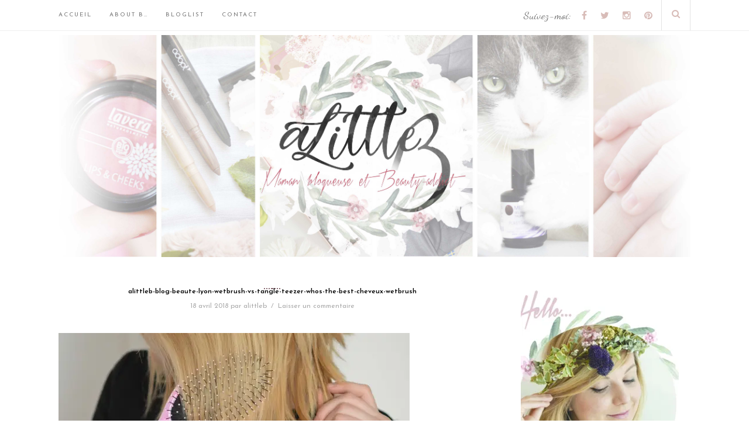

--- FILE ---
content_type: text/html; charset=UTF-8
request_url: https://alittleb.fr/2018/04/19/wetbbrush-vs-tangle-teezer-a-qui-loscar-de-la-meilleure-brosse-a-cheveux/alittleb-blog-beaute-lyon-wetbrush-vs-tangle-teezer-whos-the-best-cheveux-wetbrush/
body_size: 26038
content:
<!DOCTYPE html>
<html lang="fr-FR">
<head>

	<meta charset="UTF-8">
	<meta http-equiv="X-UA-Compatible" content="IE=edge">
	<meta name="viewport" content="width=device-width, initial-scale=1">

	<title>A Little B &#8211; Blog Beauté &amp; Lifestyle à Lyon - alittleb-blog-beaute-lyon-wetbrush-vs-tangle-teezer-whos-the-best-cheveux-wetbrush - A Little B - Blog Beauté &amp; Lifestyle à Lyon</title>

	<link rel="profile" href="http://gmpg.org/xfn/11" />
	
		<link rel="shortcut icon" href="http://alittleb.fr/wp-content/uploads/2019/01/fav.png" />
		
	<link rel="alternate" type="application/rss+xml" title="A Little B &#8211; Blog Beauté &amp; Lifestyle à Lyon RSS Feed" href="https://alittleb.fr/feed/" />
	<link rel="alternate" type="application/atom+xml" title="A Little B &#8211; Blog Beauté &amp; Lifestyle à Lyon Atom Feed" href="https://alittleb.fr/feed/atom/" />
	<link rel="pingback" href="https://alittleb.fr/xmlrpc.php" />	
	<meta name="google-site-verification" content="5D-DpQ0MT6HxBBJ8IzizNZuAfisQikeCR4jG9WoUEc8" />

	<meta name='robots' content='index, follow, max-image-preview:large, max-snippet:-1, max-video-preview:-1' />
<!-- Jetpack Site Verification Tags -->
<meta name="google-site-verification" content="22gDjoNd14CDf_a06aV5eKq1mt0X-Ni_KP1MPLpAV9Q" />

	<!-- This site is optimized with the Yoast SEO plugin v26.6 - https://yoast.com/wordpress/plugins/seo/ -->
	<link rel="canonical" href="https://alittleb.fr/2018/04/19/wetbbrush-vs-tangle-teezer-a-qui-loscar-de-la-meilleure-brosse-a-cheveux/alittleb-blog-beaute-lyon-wetbrush-vs-tangle-teezer-whos-the-best-cheveux-wetbrush/" />
	<meta property="og:locale" content="fr_FR" />
	<meta property="og:type" content="article" />
	<meta property="og:title" content="alittleb-blog-beaute-lyon-wetbrush-vs-tangle-teezer-whos-the-best-cheveux-wetbrush - A Little B - Blog Beauté &amp; Lifestyle à Lyon" />
	<meta property="og:url" content="https://alittleb.fr/2018/04/19/wetbbrush-vs-tangle-teezer-a-qui-loscar-de-la-meilleure-brosse-a-cheveux/alittleb-blog-beaute-lyon-wetbrush-vs-tangle-teezer-whos-the-best-cheveux-wetbrush/" />
	<meta property="og:site_name" content="A Little B - Blog Beauté &amp; Lifestyle à Lyon" />
	<meta property="og:image" content="https://alittleb.fr/2018/04/19/wetbbrush-vs-tangle-teezer-a-qui-loscar-de-la-meilleure-brosse-a-cheveux/alittleb-blog-beaute-lyon-wetbrush-vs-tangle-teezer-whos-the-best-cheveux-wetbrush" />
	<meta property="og:image:width" content="6016" />
	<meta property="og:image:height" content="4000" />
	<meta property="og:image:type" content="image/jpeg" />
	<meta name="twitter:card" content="summary_large_image" />
	<meta name="twitter:site" content="@a_littleb" />
	<script type="application/ld+json" class="yoast-schema-graph">{"@context":"https://schema.org","@graph":[{"@type":"WebPage","@id":"https://alittleb.fr/2018/04/19/wetbbrush-vs-tangle-teezer-a-qui-loscar-de-la-meilleure-brosse-a-cheveux/alittleb-blog-beaute-lyon-wetbrush-vs-tangle-teezer-whos-the-best-cheveux-wetbrush/","url":"https://alittleb.fr/2018/04/19/wetbbrush-vs-tangle-teezer-a-qui-loscar-de-la-meilleure-brosse-a-cheveux/alittleb-blog-beaute-lyon-wetbrush-vs-tangle-teezer-whos-the-best-cheveux-wetbrush/","name":"alittleb-blog-beaute-lyon-wetbrush-vs-tangle-teezer-whos-the-best-cheveux-wetbrush - A Little B - Blog Beauté &amp; Lifestyle à Lyon","isPartOf":{"@id":"https://alittleb.fr/#website"},"primaryImageOfPage":{"@id":"https://alittleb.fr/2018/04/19/wetbbrush-vs-tangle-teezer-a-qui-loscar-de-la-meilleure-brosse-a-cheveux/alittleb-blog-beaute-lyon-wetbrush-vs-tangle-teezer-whos-the-best-cheveux-wetbrush/#primaryimage"},"image":{"@id":"https://alittleb.fr/2018/04/19/wetbbrush-vs-tangle-teezer-a-qui-loscar-de-la-meilleure-brosse-a-cheveux/alittleb-blog-beaute-lyon-wetbrush-vs-tangle-teezer-whos-the-best-cheveux-wetbrush/#primaryimage"},"thumbnailUrl":"https://i0.wp.com/alittleb.fr/wp-content/uploads/2018/04/alittleb-blog-beaute-lyon-wetbrush-vs-tangle-teezer-whos-the-best-cheveux-wetbrush.jpg?fit=6016%2C4000&ssl=1","datePublished":"2018-04-18T19:50:11+00:00","breadcrumb":{"@id":"https://alittleb.fr/2018/04/19/wetbbrush-vs-tangle-teezer-a-qui-loscar-de-la-meilleure-brosse-a-cheveux/alittleb-blog-beaute-lyon-wetbrush-vs-tangle-teezer-whos-the-best-cheveux-wetbrush/#breadcrumb"},"inLanguage":"fr-FR","potentialAction":[{"@type":"ReadAction","target":["https://alittleb.fr/2018/04/19/wetbbrush-vs-tangle-teezer-a-qui-loscar-de-la-meilleure-brosse-a-cheveux/alittleb-blog-beaute-lyon-wetbrush-vs-tangle-teezer-whos-the-best-cheveux-wetbrush/"]}]},{"@type":"ImageObject","inLanguage":"fr-FR","@id":"https://alittleb.fr/2018/04/19/wetbbrush-vs-tangle-teezer-a-qui-loscar-de-la-meilleure-brosse-a-cheveux/alittleb-blog-beaute-lyon-wetbrush-vs-tangle-teezer-whos-the-best-cheveux-wetbrush/#primaryimage","url":"https://i0.wp.com/alittleb.fr/wp-content/uploads/2018/04/alittleb-blog-beaute-lyon-wetbrush-vs-tangle-teezer-whos-the-best-cheveux-wetbrush.jpg?fit=6016%2C4000&ssl=1","contentUrl":"https://i0.wp.com/alittleb.fr/wp-content/uploads/2018/04/alittleb-blog-beaute-lyon-wetbrush-vs-tangle-teezer-whos-the-best-cheveux-wetbrush.jpg?fit=6016%2C4000&ssl=1"},{"@type":"BreadcrumbList","@id":"https://alittleb.fr/2018/04/19/wetbbrush-vs-tangle-teezer-a-qui-loscar-de-la-meilleure-brosse-a-cheveux/alittleb-blog-beaute-lyon-wetbrush-vs-tangle-teezer-whos-the-best-cheveux-wetbrush/#breadcrumb","itemListElement":[{"@type":"ListItem","position":1,"name":"Accueil","item":"https://alittleb.fr/"},{"@type":"ListItem","position":2,"name":"WetBrush Vs Tangle Teezer, à qui l&rsquo;oscar de la meilleure brosse à cheveux?","item":"https://alittleb.fr/2018/04/19/wetbbrush-vs-tangle-teezer-a-qui-loscar-de-la-meilleure-brosse-a-cheveux/"},{"@type":"ListItem","position":3,"name":"alittleb-blog-beaute-lyon-wetbrush-vs-tangle-teezer-whos-the-best-cheveux-wetbrush"}]},{"@type":"WebSite","@id":"https://alittleb.fr/#website","url":"https://alittleb.fr/","name":"A Little B - Blog Beauté &amp; Lifestyle à Lyon","description":"Maman Blogueuse addict à l&#039;univers de la beauté","publisher":{"@id":"https://alittleb.fr/#/schema/person/fa5c092737705f12a1e3a50b31935b37"},"potentialAction":[{"@type":"SearchAction","target":{"@type":"EntryPoint","urlTemplate":"https://alittleb.fr/?s={search_term_string}"},"query-input":{"@type":"PropertyValueSpecification","valueRequired":true,"valueName":"search_term_string"}}],"inLanguage":"fr-FR"},{"@type":["Person","Organization"],"@id":"https://alittleb.fr/#/schema/person/fa5c092737705f12a1e3a50b31935b37","name":"alittleb","image":{"@type":"ImageObject","inLanguage":"fr-FR","@id":"https://alittleb.fr/#/schema/person/image/","url":"https://i0.wp.com/alittleb.fr/wp-content/uploads/2018/04/alittleb-blog-beaute-lyon-wetbrush-vs-tangle-teezer-whos-the-best-cheveux-wetbrush.jpg?fit=6016%2C4000&ssl=1","contentUrl":"https://i0.wp.com/alittleb.fr/wp-content/uploads/2018/04/alittleb-blog-beaute-lyon-wetbrush-vs-tangle-teezer-whos-the-best-cheveux-wetbrush.jpg?fit=6016%2C4000&ssl=1","width":6016,"height":4000,"caption":"alittleb"},"logo":{"@id":"https://alittleb.fr/#/schema/person/image/"},"sameAs":["http://www.alittleb.fr"]}]}</script>
	<!-- / Yoast SEO plugin. -->


<link rel='dns-prefetch' href='//secure.gravatar.com' />
<link rel='dns-prefetch' href='//stats.wp.com' />
<link rel='dns-prefetch' href='//maxcdn.bootstrapcdn.com' />
<link rel='dns-prefetch' href='//fonts.googleapis.com' />
<link rel='dns-prefetch' href='//v0.wordpress.com' />
<link rel='dns-prefetch' href='//widgets.wp.com' />
<link rel='dns-prefetch' href='//s0.wp.com' />
<link rel='dns-prefetch' href='//0.gravatar.com' />
<link rel='dns-prefetch' href='//1.gravatar.com' />
<link rel='dns-prefetch' href='//2.gravatar.com' />
<link rel='dns-prefetch' href='//jetpack.wordpress.com' />
<link rel='dns-prefetch' href='//public-api.wordpress.com' />
<link rel='preconnect' href='//i0.wp.com' />
<link rel='preconnect' href='//c0.wp.com' />
<link rel="alternate" type="application/rss+xml" title="A Little B - Blog Beauté &amp; Lifestyle à Lyon &raquo; Flux" href="https://alittleb.fr/feed/" />
<link rel="alternate" type="application/rss+xml" title="A Little B - Blog Beauté &amp; Lifestyle à Lyon &raquo; Flux des commentaires" href="https://alittleb.fr/comments/feed/" />
<link rel="alternate" type="application/rss+xml" title="A Little B - Blog Beauté &amp; Lifestyle à Lyon &raquo; alittleb-blog-beaute-lyon-wetbrush-vs-tangle-teezer-whos-the-best-cheveux-wetbrush Flux des commentaires" href="https://alittleb.fr/2018/04/19/wetbbrush-vs-tangle-teezer-a-qui-loscar-de-la-meilleure-brosse-a-cheveux/alittleb-blog-beaute-lyon-wetbrush-vs-tangle-teezer-whos-the-best-cheveux-wetbrush/feed/" />
<link rel="alternate" title="oEmbed (JSON)" type="application/json+oembed" href="https://alittleb.fr/wp-json/oembed/1.0/embed?url=https%3A%2F%2Falittleb.fr%2F2018%2F04%2F19%2Fwetbbrush-vs-tangle-teezer-a-qui-loscar-de-la-meilleure-brosse-a-cheveux%2Falittleb-blog-beaute-lyon-wetbrush-vs-tangle-teezer-whos-the-best-cheveux-wetbrush%2F" />
<link rel="alternate" title="oEmbed (XML)" type="text/xml+oembed" href="https://alittleb.fr/wp-json/oembed/1.0/embed?url=https%3A%2F%2Falittleb.fr%2F2018%2F04%2F19%2Fwetbbrush-vs-tangle-teezer-a-qui-loscar-de-la-meilleure-brosse-a-cheveux%2Falittleb-blog-beaute-lyon-wetbrush-vs-tangle-teezer-whos-the-best-cheveux-wetbrush%2F&#038;format=xml" />
		<!-- This site uses the Google Analytics by ExactMetrics plugin v8.11.0 - Using Analytics tracking - https://www.exactmetrics.com/ -->
							<script src="//www.googletagmanager.com/gtag/js?id=G-K8Y9FX3JRH"  data-cfasync="false" data-wpfc-render="false" type="text/javascript" async></script>
			<script data-cfasync="false" data-wpfc-render="false" type="text/javascript">
				var em_version = '8.11.0';
				var em_track_user = true;
				var em_no_track_reason = '';
								var ExactMetricsDefaultLocations = {"page_location":"https:\/\/alittleb.fr\/2018\/04\/19\/wetbbrush-vs-tangle-teezer-a-qui-loscar-de-la-meilleure-brosse-a-cheveux\/alittleb-blog-beaute-lyon-wetbrush-vs-tangle-teezer-whos-the-best-cheveux-wetbrush\/"};
								if ( typeof ExactMetricsPrivacyGuardFilter === 'function' ) {
					var ExactMetricsLocations = (typeof ExactMetricsExcludeQuery === 'object') ? ExactMetricsPrivacyGuardFilter( ExactMetricsExcludeQuery ) : ExactMetricsPrivacyGuardFilter( ExactMetricsDefaultLocations );
				} else {
					var ExactMetricsLocations = (typeof ExactMetricsExcludeQuery === 'object') ? ExactMetricsExcludeQuery : ExactMetricsDefaultLocations;
				}

								var disableStrs = [
										'ga-disable-G-K8Y9FX3JRH',
									];

				/* Function to detect opted out users */
				function __gtagTrackerIsOptedOut() {
					for (var index = 0; index < disableStrs.length; index++) {
						if (document.cookie.indexOf(disableStrs[index] + '=true') > -1) {
							return true;
						}
					}

					return false;
				}

				/* Disable tracking if the opt-out cookie exists. */
				if (__gtagTrackerIsOptedOut()) {
					for (var index = 0; index < disableStrs.length; index++) {
						window[disableStrs[index]] = true;
					}
				}

				/* Opt-out function */
				function __gtagTrackerOptout() {
					for (var index = 0; index < disableStrs.length; index++) {
						document.cookie = disableStrs[index] + '=true; expires=Thu, 31 Dec 2099 23:59:59 UTC; path=/';
						window[disableStrs[index]] = true;
					}
				}

				if ('undefined' === typeof gaOptout) {
					function gaOptout() {
						__gtagTrackerOptout();
					}
				}
								window.dataLayer = window.dataLayer || [];

				window.ExactMetricsDualTracker = {
					helpers: {},
					trackers: {},
				};
				if (em_track_user) {
					function __gtagDataLayer() {
						dataLayer.push(arguments);
					}

					function __gtagTracker(type, name, parameters) {
						if (!parameters) {
							parameters = {};
						}

						if (parameters.send_to) {
							__gtagDataLayer.apply(null, arguments);
							return;
						}

						if (type === 'event') {
														parameters.send_to = exactmetrics_frontend.v4_id;
							var hookName = name;
							if (typeof parameters['event_category'] !== 'undefined') {
								hookName = parameters['event_category'] + ':' + name;
							}

							if (typeof ExactMetricsDualTracker.trackers[hookName] !== 'undefined') {
								ExactMetricsDualTracker.trackers[hookName](parameters);
							} else {
								__gtagDataLayer('event', name, parameters);
							}
							
						} else {
							__gtagDataLayer.apply(null, arguments);
						}
					}

					__gtagTracker('js', new Date());
					__gtagTracker('set', {
						'developer_id.dNDMyYj': true,
											});
					if ( ExactMetricsLocations.page_location ) {
						__gtagTracker('set', ExactMetricsLocations);
					}
										__gtagTracker('config', 'G-K8Y9FX3JRH', {"forceSSL":"true"} );
										window.gtag = __gtagTracker;										(function () {
						/* https://developers.google.com/analytics/devguides/collection/analyticsjs/ */
						/* ga and __gaTracker compatibility shim. */
						var noopfn = function () {
							return null;
						};
						var newtracker = function () {
							return new Tracker();
						};
						var Tracker = function () {
							return null;
						};
						var p = Tracker.prototype;
						p.get = noopfn;
						p.set = noopfn;
						p.send = function () {
							var args = Array.prototype.slice.call(arguments);
							args.unshift('send');
							__gaTracker.apply(null, args);
						};
						var __gaTracker = function () {
							var len = arguments.length;
							if (len === 0) {
								return;
							}
							var f = arguments[len - 1];
							if (typeof f !== 'object' || f === null || typeof f.hitCallback !== 'function') {
								if ('send' === arguments[0]) {
									var hitConverted, hitObject = false, action;
									if ('event' === arguments[1]) {
										if ('undefined' !== typeof arguments[3]) {
											hitObject = {
												'eventAction': arguments[3],
												'eventCategory': arguments[2],
												'eventLabel': arguments[4],
												'value': arguments[5] ? arguments[5] : 1,
											}
										}
									}
									if ('pageview' === arguments[1]) {
										if ('undefined' !== typeof arguments[2]) {
											hitObject = {
												'eventAction': 'page_view',
												'page_path': arguments[2],
											}
										}
									}
									if (typeof arguments[2] === 'object') {
										hitObject = arguments[2];
									}
									if (typeof arguments[5] === 'object') {
										Object.assign(hitObject, arguments[5]);
									}
									if ('undefined' !== typeof arguments[1].hitType) {
										hitObject = arguments[1];
										if ('pageview' === hitObject.hitType) {
											hitObject.eventAction = 'page_view';
										}
									}
									if (hitObject) {
										action = 'timing' === arguments[1].hitType ? 'timing_complete' : hitObject.eventAction;
										hitConverted = mapArgs(hitObject);
										__gtagTracker('event', action, hitConverted);
									}
								}
								return;
							}

							function mapArgs(args) {
								var arg, hit = {};
								var gaMap = {
									'eventCategory': 'event_category',
									'eventAction': 'event_action',
									'eventLabel': 'event_label',
									'eventValue': 'event_value',
									'nonInteraction': 'non_interaction',
									'timingCategory': 'event_category',
									'timingVar': 'name',
									'timingValue': 'value',
									'timingLabel': 'event_label',
									'page': 'page_path',
									'location': 'page_location',
									'title': 'page_title',
									'referrer' : 'page_referrer',
								};
								for (arg in args) {
																		if (!(!args.hasOwnProperty(arg) || !gaMap.hasOwnProperty(arg))) {
										hit[gaMap[arg]] = args[arg];
									} else {
										hit[arg] = args[arg];
									}
								}
								return hit;
							}

							try {
								f.hitCallback();
							} catch (ex) {
							}
						};
						__gaTracker.create = newtracker;
						__gaTracker.getByName = newtracker;
						__gaTracker.getAll = function () {
							return [];
						};
						__gaTracker.remove = noopfn;
						__gaTracker.loaded = true;
						window['__gaTracker'] = __gaTracker;
					})();
									} else {
										console.log("");
					(function () {
						function __gtagTracker() {
							return null;
						}

						window['__gtagTracker'] = __gtagTracker;
						window['gtag'] = __gtagTracker;
					})();
									}
			</script>
							<!-- / Google Analytics by ExactMetrics -->
		<style id='wp-img-auto-sizes-contain-inline-css' type='text/css'>
img:is([sizes=auto i],[sizes^="auto," i]){contain-intrinsic-size:3000px 1500px}
/*# sourceURL=wp-img-auto-sizes-contain-inline-css */
</style>
<!-- <link rel='stylesheet' id='sbi_styles-css' href='https://alittleb.fr/wp-content/plugins/instagram-feed/css/sbi-styles.min.css?ver=6.10.0' type='text/css' media='all' /> -->
<link rel="stylesheet" type="text/css" href="//alittleb.fr/wp-content/cache/wpfc-minified/jqedi3y8/i8hy.css" media="all"/>
<style id='wp-emoji-styles-inline-css' type='text/css'>

	img.wp-smiley, img.emoji {
		display: inline !important;
		border: none !important;
		box-shadow: none !important;
		height: 1em !important;
		width: 1em !important;
		margin: 0 0.07em !important;
		vertical-align: -0.1em !important;
		background: none !important;
		padding: 0 !important;
	}
/*# sourceURL=wp-emoji-styles-inline-css */
</style>
<style id='wp-block-library-inline-css' type='text/css'>
:root{--wp-block-synced-color:#7a00df;--wp-block-synced-color--rgb:122,0,223;--wp-bound-block-color:var(--wp-block-synced-color);--wp-editor-canvas-background:#ddd;--wp-admin-theme-color:#007cba;--wp-admin-theme-color--rgb:0,124,186;--wp-admin-theme-color-darker-10:#006ba1;--wp-admin-theme-color-darker-10--rgb:0,107,160.5;--wp-admin-theme-color-darker-20:#005a87;--wp-admin-theme-color-darker-20--rgb:0,90,135;--wp-admin-border-width-focus:2px}@media (min-resolution:192dpi){:root{--wp-admin-border-width-focus:1.5px}}.wp-element-button{cursor:pointer}:root .has-very-light-gray-background-color{background-color:#eee}:root .has-very-dark-gray-background-color{background-color:#313131}:root .has-very-light-gray-color{color:#eee}:root .has-very-dark-gray-color{color:#313131}:root .has-vivid-green-cyan-to-vivid-cyan-blue-gradient-background{background:linear-gradient(135deg,#00d084,#0693e3)}:root .has-purple-crush-gradient-background{background:linear-gradient(135deg,#34e2e4,#4721fb 50%,#ab1dfe)}:root .has-hazy-dawn-gradient-background{background:linear-gradient(135deg,#faaca8,#dad0ec)}:root .has-subdued-olive-gradient-background{background:linear-gradient(135deg,#fafae1,#67a671)}:root .has-atomic-cream-gradient-background{background:linear-gradient(135deg,#fdd79a,#004a59)}:root .has-nightshade-gradient-background{background:linear-gradient(135deg,#330968,#31cdcf)}:root .has-midnight-gradient-background{background:linear-gradient(135deg,#020381,#2874fc)}:root{--wp--preset--font-size--normal:16px;--wp--preset--font-size--huge:42px}.has-regular-font-size{font-size:1em}.has-larger-font-size{font-size:2.625em}.has-normal-font-size{font-size:var(--wp--preset--font-size--normal)}.has-huge-font-size{font-size:var(--wp--preset--font-size--huge)}.has-text-align-center{text-align:center}.has-text-align-left{text-align:left}.has-text-align-right{text-align:right}.has-fit-text{white-space:nowrap!important}#end-resizable-editor-section{display:none}.aligncenter{clear:both}.items-justified-left{justify-content:flex-start}.items-justified-center{justify-content:center}.items-justified-right{justify-content:flex-end}.items-justified-space-between{justify-content:space-between}.screen-reader-text{border:0;clip-path:inset(50%);height:1px;margin:-1px;overflow:hidden;padding:0;position:absolute;width:1px;word-wrap:normal!important}.screen-reader-text:focus{background-color:#ddd;clip-path:none;color:#444;display:block;font-size:1em;height:auto;left:5px;line-height:normal;padding:15px 23px 14px;text-decoration:none;top:5px;width:auto;z-index:100000}html :where(.has-border-color){border-style:solid}html :where([style*=border-top-color]){border-top-style:solid}html :where([style*=border-right-color]){border-right-style:solid}html :where([style*=border-bottom-color]){border-bottom-style:solid}html :where([style*=border-left-color]){border-left-style:solid}html :where([style*=border-width]){border-style:solid}html :where([style*=border-top-width]){border-top-style:solid}html :where([style*=border-right-width]){border-right-style:solid}html :where([style*=border-bottom-width]){border-bottom-style:solid}html :where([style*=border-left-width]){border-left-style:solid}html :where(img[class*=wp-image-]){height:auto;max-width:100%}:where(figure){margin:0 0 1em}html :where(.is-position-sticky){--wp-admin--admin-bar--position-offset:var(--wp-admin--admin-bar--height,0px)}@media screen and (max-width:600px){html :where(.is-position-sticky){--wp-admin--admin-bar--position-offset:0px}}

/*# sourceURL=wp-block-library-inline-css */
</style><style id='wp-block-paragraph-inline-css' type='text/css'>
.is-small-text{font-size:.875em}.is-regular-text{font-size:1em}.is-large-text{font-size:2.25em}.is-larger-text{font-size:3em}.has-drop-cap:not(:focus):first-letter{float:left;font-size:8.4em;font-style:normal;font-weight:100;line-height:.68;margin:.05em .1em 0 0;text-transform:uppercase}body.rtl .has-drop-cap:not(:focus):first-letter{float:none;margin-left:.1em}p.has-drop-cap.has-background{overflow:hidden}:root :where(p.has-background){padding:1.25em 2.375em}:where(p.has-text-color:not(.has-link-color)) a{color:inherit}p.has-text-align-left[style*="writing-mode:vertical-lr"],p.has-text-align-right[style*="writing-mode:vertical-rl"]{rotate:180deg}
/*# sourceURL=https://c0.wp.com/c/6.9/wp-includes/blocks/paragraph/style.min.css */
</style>
<style id='global-styles-inline-css' type='text/css'>
:root{--wp--preset--aspect-ratio--square: 1;--wp--preset--aspect-ratio--4-3: 4/3;--wp--preset--aspect-ratio--3-4: 3/4;--wp--preset--aspect-ratio--3-2: 3/2;--wp--preset--aspect-ratio--2-3: 2/3;--wp--preset--aspect-ratio--16-9: 16/9;--wp--preset--aspect-ratio--9-16: 9/16;--wp--preset--color--black: #000000;--wp--preset--color--cyan-bluish-gray: #abb8c3;--wp--preset--color--white: #ffffff;--wp--preset--color--pale-pink: #f78da7;--wp--preset--color--vivid-red: #cf2e2e;--wp--preset--color--luminous-vivid-orange: #ff6900;--wp--preset--color--luminous-vivid-amber: #fcb900;--wp--preset--color--light-green-cyan: #7bdcb5;--wp--preset--color--vivid-green-cyan: #00d084;--wp--preset--color--pale-cyan-blue: #8ed1fc;--wp--preset--color--vivid-cyan-blue: #0693e3;--wp--preset--color--vivid-purple: #9b51e0;--wp--preset--gradient--vivid-cyan-blue-to-vivid-purple: linear-gradient(135deg,rgb(6,147,227) 0%,rgb(155,81,224) 100%);--wp--preset--gradient--light-green-cyan-to-vivid-green-cyan: linear-gradient(135deg,rgb(122,220,180) 0%,rgb(0,208,130) 100%);--wp--preset--gradient--luminous-vivid-amber-to-luminous-vivid-orange: linear-gradient(135deg,rgb(252,185,0) 0%,rgb(255,105,0) 100%);--wp--preset--gradient--luminous-vivid-orange-to-vivid-red: linear-gradient(135deg,rgb(255,105,0) 0%,rgb(207,46,46) 100%);--wp--preset--gradient--very-light-gray-to-cyan-bluish-gray: linear-gradient(135deg,rgb(238,238,238) 0%,rgb(169,184,195) 100%);--wp--preset--gradient--cool-to-warm-spectrum: linear-gradient(135deg,rgb(74,234,220) 0%,rgb(151,120,209) 20%,rgb(207,42,186) 40%,rgb(238,44,130) 60%,rgb(251,105,98) 80%,rgb(254,248,76) 100%);--wp--preset--gradient--blush-light-purple: linear-gradient(135deg,rgb(255,206,236) 0%,rgb(152,150,240) 100%);--wp--preset--gradient--blush-bordeaux: linear-gradient(135deg,rgb(254,205,165) 0%,rgb(254,45,45) 50%,rgb(107,0,62) 100%);--wp--preset--gradient--luminous-dusk: linear-gradient(135deg,rgb(255,203,112) 0%,rgb(199,81,192) 50%,rgb(65,88,208) 100%);--wp--preset--gradient--pale-ocean: linear-gradient(135deg,rgb(255,245,203) 0%,rgb(182,227,212) 50%,rgb(51,167,181) 100%);--wp--preset--gradient--electric-grass: linear-gradient(135deg,rgb(202,248,128) 0%,rgb(113,206,126) 100%);--wp--preset--gradient--midnight: linear-gradient(135deg,rgb(2,3,129) 0%,rgb(40,116,252) 100%);--wp--preset--font-size--small: 13px;--wp--preset--font-size--medium: 20px;--wp--preset--font-size--large: 36px;--wp--preset--font-size--x-large: 42px;--wp--preset--spacing--20: 0.44rem;--wp--preset--spacing--30: 0.67rem;--wp--preset--spacing--40: 1rem;--wp--preset--spacing--50: 1.5rem;--wp--preset--spacing--60: 2.25rem;--wp--preset--spacing--70: 3.38rem;--wp--preset--spacing--80: 5.06rem;--wp--preset--shadow--natural: 6px 6px 9px rgba(0, 0, 0, 0.2);--wp--preset--shadow--deep: 12px 12px 50px rgba(0, 0, 0, 0.4);--wp--preset--shadow--sharp: 6px 6px 0px rgba(0, 0, 0, 0.2);--wp--preset--shadow--outlined: 6px 6px 0px -3px rgb(255, 255, 255), 6px 6px rgb(0, 0, 0);--wp--preset--shadow--crisp: 6px 6px 0px rgb(0, 0, 0);}:where(.is-layout-flex){gap: 0.5em;}:where(.is-layout-grid){gap: 0.5em;}body .is-layout-flex{display: flex;}.is-layout-flex{flex-wrap: wrap;align-items: center;}.is-layout-flex > :is(*, div){margin: 0;}body .is-layout-grid{display: grid;}.is-layout-grid > :is(*, div){margin: 0;}:where(.wp-block-columns.is-layout-flex){gap: 2em;}:where(.wp-block-columns.is-layout-grid){gap: 2em;}:where(.wp-block-post-template.is-layout-flex){gap: 1.25em;}:where(.wp-block-post-template.is-layout-grid){gap: 1.25em;}.has-black-color{color: var(--wp--preset--color--black) !important;}.has-cyan-bluish-gray-color{color: var(--wp--preset--color--cyan-bluish-gray) !important;}.has-white-color{color: var(--wp--preset--color--white) !important;}.has-pale-pink-color{color: var(--wp--preset--color--pale-pink) !important;}.has-vivid-red-color{color: var(--wp--preset--color--vivid-red) !important;}.has-luminous-vivid-orange-color{color: var(--wp--preset--color--luminous-vivid-orange) !important;}.has-luminous-vivid-amber-color{color: var(--wp--preset--color--luminous-vivid-amber) !important;}.has-light-green-cyan-color{color: var(--wp--preset--color--light-green-cyan) !important;}.has-vivid-green-cyan-color{color: var(--wp--preset--color--vivid-green-cyan) !important;}.has-pale-cyan-blue-color{color: var(--wp--preset--color--pale-cyan-blue) !important;}.has-vivid-cyan-blue-color{color: var(--wp--preset--color--vivid-cyan-blue) !important;}.has-vivid-purple-color{color: var(--wp--preset--color--vivid-purple) !important;}.has-black-background-color{background-color: var(--wp--preset--color--black) !important;}.has-cyan-bluish-gray-background-color{background-color: var(--wp--preset--color--cyan-bluish-gray) !important;}.has-white-background-color{background-color: var(--wp--preset--color--white) !important;}.has-pale-pink-background-color{background-color: var(--wp--preset--color--pale-pink) !important;}.has-vivid-red-background-color{background-color: var(--wp--preset--color--vivid-red) !important;}.has-luminous-vivid-orange-background-color{background-color: var(--wp--preset--color--luminous-vivid-orange) !important;}.has-luminous-vivid-amber-background-color{background-color: var(--wp--preset--color--luminous-vivid-amber) !important;}.has-light-green-cyan-background-color{background-color: var(--wp--preset--color--light-green-cyan) !important;}.has-vivid-green-cyan-background-color{background-color: var(--wp--preset--color--vivid-green-cyan) !important;}.has-pale-cyan-blue-background-color{background-color: var(--wp--preset--color--pale-cyan-blue) !important;}.has-vivid-cyan-blue-background-color{background-color: var(--wp--preset--color--vivid-cyan-blue) !important;}.has-vivid-purple-background-color{background-color: var(--wp--preset--color--vivid-purple) !important;}.has-black-border-color{border-color: var(--wp--preset--color--black) !important;}.has-cyan-bluish-gray-border-color{border-color: var(--wp--preset--color--cyan-bluish-gray) !important;}.has-white-border-color{border-color: var(--wp--preset--color--white) !important;}.has-pale-pink-border-color{border-color: var(--wp--preset--color--pale-pink) !important;}.has-vivid-red-border-color{border-color: var(--wp--preset--color--vivid-red) !important;}.has-luminous-vivid-orange-border-color{border-color: var(--wp--preset--color--luminous-vivid-orange) !important;}.has-luminous-vivid-amber-border-color{border-color: var(--wp--preset--color--luminous-vivid-amber) !important;}.has-light-green-cyan-border-color{border-color: var(--wp--preset--color--light-green-cyan) !important;}.has-vivid-green-cyan-border-color{border-color: var(--wp--preset--color--vivid-green-cyan) !important;}.has-pale-cyan-blue-border-color{border-color: var(--wp--preset--color--pale-cyan-blue) !important;}.has-vivid-cyan-blue-border-color{border-color: var(--wp--preset--color--vivid-cyan-blue) !important;}.has-vivid-purple-border-color{border-color: var(--wp--preset--color--vivid-purple) !important;}.has-vivid-cyan-blue-to-vivid-purple-gradient-background{background: var(--wp--preset--gradient--vivid-cyan-blue-to-vivid-purple) !important;}.has-light-green-cyan-to-vivid-green-cyan-gradient-background{background: var(--wp--preset--gradient--light-green-cyan-to-vivid-green-cyan) !important;}.has-luminous-vivid-amber-to-luminous-vivid-orange-gradient-background{background: var(--wp--preset--gradient--luminous-vivid-amber-to-luminous-vivid-orange) !important;}.has-luminous-vivid-orange-to-vivid-red-gradient-background{background: var(--wp--preset--gradient--luminous-vivid-orange-to-vivid-red) !important;}.has-very-light-gray-to-cyan-bluish-gray-gradient-background{background: var(--wp--preset--gradient--very-light-gray-to-cyan-bluish-gray) !important;}.has-cool-to-warm-spectrum-gradient-background{background: var(--wp--preset--gradient--cool-to-warm-spectrum) !important;}.has-blush-light-purple-gradient-background{background: var(--wp--preset--gradient--blush-light-purple) !important;}.has-blush-bordeaux-gradient-background{background: var(--wp--preset--gradient--blush-bordeaux) !important;}.has-luminous-dusk-gradient-background{background: var(--wp--preset--gradient--luminous-dusk) !important;}.has-pale-ocean-gradient-background{background: var(--wp--preset--gradient--pale-ocean) !important;}.has-electric-grass-gradient-background{background: var(--wp--preset--gradient--electric-grass) !important;}.has-midnight-gradient-background{background: var(--wp--preset--gradient--midnight) !important;}.has-small-font-size{font-size: var(--wp--preset--font-size--small) !important;}.has-medium-font-size{font-size: var(--wp--preset--font-size--medium) !important;}.has-large-font-size{font-size: var(--wp--preset--font-size--large) !important;}.has-x-large-font-size{font-size: var(--wp--preset--font-size--x-large) !important;}
/*# sourceURL=global-styles-inline-css */
</style>

<style id='classic-theme-styles-inline-css' type='text/css'>
/*! This file is auto-generated */
.wp-block-button__link{color:#fff;background-color:#32373c;border-radius:9999px;box-shadow:none;text-decoration:none;padding:calc(.667em + 2px) calc(1.333em + 2px);font-size:1.125em}.wp-block-file__button{background:#32373c;color:#fff;text-decoration:none}
/*# sourceURL=/wp-includes/css/classic-themes.min.css */
</style>
<!-- <link rel='stylesheet' id='categories-images-styles-css' href='https://alittleb.fr/wp-content/plugins/categories-images/assets/css/zci-styles.css?ver=3.3.1' type='text/css' media='all' /> -->
<!-- <link rel='stylesheet' id='contact-form-7-css' href='https://alittleb.fr/wp-content/plugins/contact-form-7/includes/css/styles.css?ver=6.1.4' type='text/css' media='all' /> -->
<!-- <link rel='stylesheet' id='jpibfi-style-css' href='https://alittleb.fr/wp-content/plugins/jquery-pin-it-button-for-images/css/client.css?ver=3.0.6' type='text/css' media='all' /> -->
<!-- <link rel='stylesheet' id='cff-css' href='https://alittleb.fr/wp-content/plugins/custom-facebook-feed/assets/css/cff-style.min.css?ver=4.3.4' type='text/css' media='all' /> -->
<!-- <link rel='stylesheet' id='sb-font-awesome-css' href='https://alittleb.fr/wp-content/plugins/custom-facebook-feed/assets/css/font-awesome.min.css?ver=4.7.0' type='text/css' media='all' /> -->
<!-- <link rel='stylesheet' id='md_style-css' href='https://alittleb.fr/wp-content/themes/mascara/style.css?ver=6.9' type='text/css' media='all' /> -->
<!-- <link rel='stylesheet' id='bxslider-css-css' href='https://alittleb.fr/wp-content/themes/mascara/css/jquery.bxslider.css?ver=6.9' type='text/css' media='all' /> -->
<!-- <link rel='stylesheet' id='slicknav-css-css' href='https://alittleb.fr/wp-content/themes/mascara/css/slicknav.css?ver=6.9' type='text/css' media='all' /> -->
<link rel="stylesheet" type="text/css" href="//alittleb.fr/wp-content/cache/wpfc-minified/mouydgb0/44wix.css" media="all"/>
<link rel='stylesheet' id='font-awesome-css' href='//maxcdn.bootstrapcdn.com/font-awesome/4.4.0/css/font-awesome.min.css?ver=6.9' type='text/css' media='all' />
<!-- <link rel='stylesheet' id='responsive-css' href='https://alittleb.fr/wp-content/themes/mascara/css/responsive.css?ver=6.9' type='text/css' media='all' /> -->
<!-- <link rel='stylesheet' id='owl-carousel-css' href='https://alittleb.fr/wp-content/themes/mascara/css/owl.carousel.css?ver=6.9' type='text/css' media='all' /> -->
<link rel="stylesheet" type="text/css" href="//alittleb.fr/wp-content/cache/wpfc-minified/1cwbhaye/i8hy.css" media="all"/>
<link rel='stylesheet' id='default_accent-css' href='https://fonts.googleapis.com/css?family=Dancing+Script%3A400%2C700&#038;ver=6.9' type='text/css' media='all' />
<link rel='stylesheet' id='default_heading_font-css' href='https://fonts.googleapis.com/css?family=Josefin+Sans%3A400%2C400italic%2C600%2C600italic&#038;ver=6.9' type='text/css' media='all' />
<link rel='stylesheet' id='default_paragraph-css' href='https://fonts.googleapis.com/css?family=Lato%3A300%2C300italic%2C700%2C700italic&#038;ver=6.9' type='text/css' media='all' />
<link rel='stylesheet' id='jetpack_likes-css' href='https://c0.wp.com/p/jetpack/15.3.1/modules/likes/style.css' type='text/css' media='all' />
<link rel='stylesheet' id='jetpack-subscriptions-css' href='https://c0.wp.com/p/jetpack/15.3.1/_inc/build/subscriptions/subscriptions.min.css' type='text/css' media='all' />
<script type="text/javascript" src="https://alittleb.fr/wp-content/plugins/google-analytics-dashboard-for-wp/assets/js/frontend-gtag.min.js?ver=8.11.0" id="exactmetrics-frontend-script-js" async="async" data-wp-strategy="async"></script>
<script data-cfasync="false" data-wpfc-render="false" type="text/javascript" id='exactmetrics-frontend-script-js-extra'>/* <![CDATA[ */
var exactmetrics_frontend = {"js_events_tracking":"true","download_extensions":"zip,mp3,mpeg,pdf,docx,pptx,xlsx,rar","inbound_paths":"[{\"path\":\"\\\/go\\\/\",\"label\":\"affiliate\"},{\"path\":\"\\\/recommend\\\/\",\"label\":\"affiliate\"}]","home_url":"https:\/\/alittleb.fr","hash_tracking":"false","v4_id":"G-K8Y9FX3JRH"};/* ]]> */
</script>
<script type="text/javascript" src="https://c0.wp.com/c/6.9/wp-includes/js/jquery/jquery.min.js" id="jquery-core-js"></script>
<script type="text/javascript" src="https://c0.wp.com/c/6.9/wp-includes/js/jquery/jquery-migrate.min.js" id="jquery-migrate-js"></script>
<link rel="https://api.w.org/" href="https://alittleb.fr/wp-json/" /><link rel="alternate" title="JSON" type="application/json" href="https://alittleb.fr/wp-json/wp/v2/media/10050" /><link rel="EditURI" type="application/rsd+xml" title="RSD" href="https://alittleb.fr/xmlrpc.php?rsd" />
<meta name="generator" content="WordPress 6.9" />
<link rel='shortlink' href='https://wp.me/a56u46-2C6' />
<style type="text/css">
	a.pinit-button.custom span {
		}

	.pinit-hover {
		opacity: 0.8 !important;
		filter: alpha(opacity=80) !important;
	}
	a.pinit-button {
	border-bottom: 0 !important;
	box-shadow: none !important;
	margin-bottom: 0 !important;
}
a.pinit-button::after {
    display: none;
}</style>
			<style>img#wpstats{display:none}</style>
		    <style type="text/css">      
        
        #logo {
            padding-top:60px;
            padding-bottom:20px;
        }        
        
       
		               
		
        /********************************* Top bar and main menu */ 
                #top-bar
        {
            background-color: rgba(, , , 0.9);
        }

        .menu li a, .text_follow
        {
            color: #777777;
        }        

        #top-social a, #top-search a
        {
            color: #d8bcb8;
        } 
        
        /********************************* Remove border about me widget */
         

        /********************************* Footer */
        #footer_meta {
            background-color: ;
        }
        #footer_meta h2, .footer_social_text {
            color: ;
        }
        .footer_social a {
            color: ;
        }
        
        /**********************************Color accent */
        a, 
        .cat-blog, 
        .cat-blog a,        
        .more-button,
        .post-entry blockquote p:before,
        .meta-comments a:hover,
        .meta_author a:hover,
        .widget .side-meta a:hover,
        .widget .comment-author-link a
         {
            color: #896b72;
        }
        #subscribe-submit input[type=submit], .mc4wp-form button, .mc4wp-form input[type=button], .mc4wp-form input[type=submit]{
            background-color: #896b72 !important;
        }
        .cat-blog:after, 
        .cat-blog:before,
        #footer .mc4wp-form input[type=submit] {
            border-color: #896b72; 
        }

        /********************Bold Main Heading *********/
                .post-header h2 a, .post-header h1,
        .widget-heading,
        .slide_overlay h2 a,
        #respond h3,
        .about-widget .name,
        .carousel_title
        {
            font-weight: bold;
        }
         

    </style>
    	
<link rel='stylesheet' id='jetpack-top-posts-widget-css' href='https://c0.wp.com/p/jetpack/15.3.1/modules/widgets/top-posts/style.css' type='text/css' media='all' />
</head>

<body class="attachment wp-singular attachment-template-default single single-attachment postid-10050 attachmentid-10050 attachment-jpeg wp-theme-mascara cookies-not-set"> 

    <div id="top-bar">
		
		<div class="container"> 			
			
			<div class="menu_wrap">
				<ul id="menu-primary-menu" class="menu"><li id="menu-item-3062" class="menu-item menu-item-type-custom menu-item-object-custom menu-item-home menu-item-3062"><a href="http://alittleb.fr/">Accueil</a></li>
<li id="menu-item-3073" class="menu-item menu-item-type-post_type menu-item-object-page menu-item-3073"><a href="https://alittleb.fr/about/">About B…</a></li>
<li id="menu-item-3071" class="menu-item menu-item-type-post_type menu-item-object-page menu-item-3071"><a href="https://alittleb.fr/bloglist/">BlogList</a></li>
<li id="menu-item-3072" class="menu-item menu-item-type-post_type menu-item-object-page menu-item-3072"><a href="https://alittleb.fr/contact/">Contact</a></li>
</ul>				
			</div>

			<div class="menu-mobile"></div>

			<div class="meta_top">

				<!-- Search -->
				
				<div class="show-search">
					<form role="search" method="get" id="searchform" action="https://alittleb.fr/">
    <div>
		<input type="text" placeholder="Type and hit enter..." name="s" id="s" />
	 </div>
</form>				</div>
					
				<div id="top-search">
						<a href="#"><i class="fa fa-search"></i></a>
				</div>	
								<!-- end Search -->		

								<div id="top-social">
					<span class="text_follow">Suivez-moi:</span>
					<a href="http://facebook.com/littleblndtt" target="_blank"><i class="fa fa-facebook"></i></a>					<a href="http://twitter.com/A_LittleB" target="_blank"><i class="fa fa-twitter"></i></a>					<a href="http://instagram.com/a_littleb" target="_blank"><i class="fa fa-instagram"></i></a>					<a href="http://pinterest.com/alittlebblog" target="_blank"><i class="fa fa-pinterest"></i></a>																														
				</div>
				
			</div> <!--end meta_top -->

		</div>
	
	</div>    
	
	<header id="header">
	
		<div class="container">		
            
			<div id="logo" >
				
									
						<h1><a href="https://alittleb.fr"><img src="https://alittleb.fr/wp-content/uploads/2019/01/ALITTLEB_BLOG_BEAUTE_LOGO_BANNIERE1234.jpg" alt="A Little B &#8211; Blog Beauté &amp; Lifestyle à Lyon" /></a></h1>
					
								
			</div> <!-- end logo -->  
                            
		</div>	 
        
	</header> 
	
	    	

		
                
                    
                
    	
	<div class="container">
		
		<div id="content">
		
			<div id="main" >
			
										
					<article id="post-10050" class="post-10050 attachment type-attachment status-inherit hentry">  
    
    <div class="post-header"> 

                <span class="cat-blog"></span>
                        
                    <h1>alittleb-blog-beaute-lyon-wetbrush-vs-tangle-teezer-whos-the-best-cheveux-wetbrush</h1>
         

        <div class="post-meta">  
                        <div class="meta_date">
            18 avril 2018            </div>
                         
            
                        <span class="by">par</span>   
            <div class="meta_author"><a href="https://alittleb.fr/author/alittleb/" title="Articles par alittleb" rel="author">alittleb</a></div>
            
                        <span class="splash">/</span> 
            <div class="meta-comments">
                <a href="https://alittleb.fr/2018/04/19/wetbbrush-vs-tangle-teezer-a-qui-loscar-de-la-meilleure-brosse-a-cheveux/alittleb-blog-beaute-lyon-wetbrush-vs-tangle-teezer-whos-the-best-cheveux-wetbrush/#respond">Laisser un commentaire</a>            </div>
            
        </div>

    </div>   

			
				
	
                            	    
    	<div class="post-entry">
    		
    		<input class="jpibfi" type="hidden"><p class="attachment"><a href="https://i0.wp.com/alittleb.fr/wp-content/uploads/2018/04/alittleb-blog-beaute-lyon-wetbrush-vs-tangle-teezer-whos-the-best-cheveux-wetbrush.jpg?ssl=1"><img fetchpriority="high" decoding="async" width="600" height="399" src="https://i0.wp.com/alittleb.fr/wp-content/uploads/2018/04/alittleb-blog-beaute-lyon-wetbrush-vs-tangle-teezer-whos-the-best-cheveux-wetbrush.jpg?fit=600%2C399&amp;ssl=1" class="attachment-medium size-medium" alt="" srcset="https://i0.wp.com/alittleb.fr/wp-content/uploads/2018/04/alittleb-blog-beaute-lyon-wetbrush-vs-tangle-teezer-whos-the-best-cheveux-wetbrush.jpg?w=6016&amp;ssl=1 6016w, https://i0.wp.com/alittleb.fr/wp-content/uploads/2018/04/alittleb-blog-beaute-lyon-wetbrush-vs-tangle-teezer-whos-the-best-cheveux-wetbrush.jpg?resize=600%2C400&amp;ssl=1 600w, https://i0.wp.com/alittleb.fr/wp-content/uploads/2018/04/alittleb-blog-beaute-lyon-wetbrush-vs-tangle-teezer-whos-the-best-cheveux-wetbrush.jpg?resize=768%2C511&amp;ssl=1 768w, https://i0.wp.com/alittleb.fr/wp-content/uploads/2018/04/alittleb-blog-beaute-lyon-wetbrush-vs-tangle-teezer-whos-the-best-cheveux-wetbrush.jpg?resize=1080%2C718&amp;ssl=1 1080w, https://i0.wp.com/alittleb.fr/wp-content/uploads/2018/04/alittleb-blog-beaute-lyon-wetbrush-vs-tangle-teezer-whos-the-best-cheveux-wetbrush.jpg?w=1460&amp;ssl=1 1460w, https://i0.wp.com/alittleb.fr/wp-content/uploads/2018/04/alittleb-blog-beaute-lyon-wetbrush-vs-tangle-teezer-whos-the-best-cheveux-wetbrush.jpg?w=2190&amp;ssl=1 2190w" sizes="(max-width: 600px) 100vw, 600px" data-attachment-id="10050" data-permalink="https://alittleb.fr/2018/04/19/wetbbrush-vs-tangle-teezer-a-qui-loscar-de-la-meilleure-brosse-a-cheveux/alittleb-blog-beaute-lyon-wetbrush-vs-tangle-teezer-whos-the-best-cheveux-wetbrush/" data-orig-file="https://i0.wp.com/alittleb.fr/wp-content/uploads/2018/04/alittleb-blog-beaute-lyon-wetbrush-vs-tangle-teezer-whos-the-best-cheveux-wetbrush.jpg?fit=6016%2C4000&amp;ssl=1" data-orig-size="6016,4000" data-comments-opened="1" data-image-meta="{&quot;aperture&quot;:&quot;0&quot;,&quot;credit&quot;:&quot;&quot;,&quot;camera&quot;:&quot;&quot;,&quot;caption&quot;:&quot;&quot;,&quot;created_timestamp&quot;:&quot;0&quot;,&quot;copyright&quot;:&quot;&quot;,&quot;focal_length&quot;:&quot;0&quot;,&quot;iso&quot;:&quot;0&quot;,&quot;shutter_speed&quot;:&quot;0&quot;,&quot;title&quot;:&quot;&quot;,&quot;orientation&quot;:&quot;0&quot;}" data-image-title="alittleb-blog-beaute-lyon-wetbrush-vs-tangle-teezer-whos-the-best-cheveux-wetbrush" data-image-description="" data-image-caption="" data-medium-file="https://i0.wp.com/alittleb.fr/wp-content/uploads/2018/04/alittleb-blog-beaute-lyon-wetbrush-vs-tangle-teezer-whos-the-best-cheveux-wetbrush.jpg?fit=600%2C399&amp;ssl=1" data-large-file="https://i0.wp.com/alittleb.fr/wp-content/uploads/2018/04/alittleb-blog-beaute-lyon-wetbrush-vs-tangle-teezer-whos-the-best-cheveux-wetbrush.jpg?fit=730%2C485&amp;ssl=1" data-jpibfi-post-excerpt="" data-jpibfi-post-url="https://alittleb.fr/2018/04/19/wetbbrush-vs-tangle-teezer-a-qui-loscar-de-la-meilleure-brosse-a-cheveux/alittleb-blog-beaute-lyon-wetbrush-vs-tangle-teezer-whos-the-best-cheveux-wetbrush/" data-jpibfi-post-title="alittleb-blog-beaute-lyon-wetbrush-vs-tangle-teezer-whos-the-best-cheveux-wetbrush" data-jpibfi-src="https://i0.wp.com/alittleb.fr/wp-content/uploads/2018/04/alittleb-blog-beaute-lyon-wetbrush-vs-tangle-teezer-whos-the-best-cheveux-wetbrush.jpg?fit=600%2C399&amp;ssl=1" ></a></p>
    		
    		            
            
                    		
        	            
    	</div>      
        
        <div class="meta_bottom"> 

                        
        	<div class="post-share">  
                <div class="text_share">Partager:</div>            		
                <a target="_blank" href="https://www.facebook.com/sharer/sharer.php?u=https://alittleb.fr/2018/04/19/wetbbrush-vs-tangle-teezer-a-qui-loscar-de-la-meilleure-brosse-a-cheveux/alittleb-blog-beaute-lyon-wetbrush-vs-tangle-teezer-whos-the-best-cheveux-wetbrush/"><i class="fa fa-facebook"></i></a>
                <a target="_blank" href="https://twitter.com/home?status=Check%20out%20this%20article:%20alittleb-blog-beaute-lyon-wetbrush-vs-tangle-teezer-whos-the-best-cheveux-wetbrush%20-%20https://alittleb.fr/2018/04/19/wetbbrush-vs-tangle-teezer-a-qui-loscar-de-la-meilleure-brosse-a-cheveux/alittleb-blog-beaute-lyon-wetbrush-vs-tangle-teezer-whos-the-best-cheveux-wetbrush/"><i class="fa fa-twitter"></i></a>
                                <a class="btnPinIt" href="https://alittleb.fr/2018/04/19/wetbbrush-vs-tangle-teezer-a-qui-loscar-de-la-meilleure-brosse-a-cheveux/alittleb-blog-beaute-lyon-wetbrush-vs-tangle-teezer-whos-the-best-cheveux-wetbrush/" data-image="" data-desc="alittleb-blog-beaute-lyon-wetbrush-vs-tangle-teezer-whos-the-best-cheveux-wetbrush"><i class="fa fa-pinterest"></i></a>
                <a target="_blank" href="https://plus.google.com/share?url=https://alittleb.fr/2018/04/19/wetbbrush-vs-tangle-teezer-a-qui-loscar-de-la-meilleure-brosse-a-cheveux/alittleb-blog-beaute-lyon-wetbrush-vs-tangle-teezer-whos-the-best-cheveux-wetbrush/"><i class="fa fa-google-plus"></i></a>    
        	
            </div>
        		

            
             

                <a class="comment_count" href="https://alittleb.fr/2018/04/19/wetbbrush-vs-tangle-teezer-a-qui-loscar-de-la-meilleure-brosse-a-cheveux/alittleb-blog-beaute-lyon-wetbrush-vs-tangle-teezer-whos-the-best-cheveux-wetbrush/#respond ">Leave a comment</a>   

                        
        </div>   
    
</article>

<div class="post-pagination">
    
        
        
        
</div>

			<div class="post-author">
	<span class="vcard author">
    <span class="fn">
      <div class="author-img">
        <img alt='' src='https://secure.gravatar.com/avatar/702ed31de668bd11b56aa63d953bfcb6ca56537b236646d12c087f438cf4991c?s=80&#038;d=monsterid&#038;r=g' srcset='https://secure.gravatar.com/avatar/702ed31de668bd11b56aa63d953bfcb6ca56537b236646d12c087f438cf4991c?s=160&#038;d=monsterid&#038;r=g 2x' class='avatar avatar-80 photo' height='80' width='80' decoding='async'/>      </div>
      <div class="author-content">
        <h5>
          <a href="https://alittleb.fr/author/alittleb/" title="Articles par alittleb" rel="author">alittleb</a>        </h5>
        <p>
                  </p>
                                                      </div>
    </span>
  </span>	
</div>	
      
            
                    
            
            
                                
                                      
                   
                     
         


<div class="post-comments" id="comments">
	
	<div class="comment_heading"><h4>No Comments</h4></div><div class='comments'></div><div id='comments_pagination'></div>
		<div id="respond" class="comment-respond">
			<h3 id="reply-title" class="comment-reply-title">Laisse une trace de ton passage...<small><a rel="nofollow" id="cancel-comment-reply-link" href="/2018/04/19/wetbbrush-vs-tangle-teezer-a-qui-loscar-de-la-meilleure-brosse-a-cheveux/alittleb-blog-beaute-lyon-wetbrush-vs-tangle-teezer-whos-the-best-cheveux-wetbrush/#respond" style="display:none;">Annuler la réponse.</a></small></h3>			<form id="commentform" class="comment-form">
				<iframe
					title="Formulaire de commentaire"
					src="https://jetpack.wordpress.com/jetpack-comment/?blogid=75427222&#038;postid=10050&#038;comment_registration=0&#038;require_name_email=1&#038;stc_enabled=1&#038;stb_enabled=1&#038;show_avatars=1&#038;avatar_default=monsterid&#038;greeting=Laisse+une+trace+de+ton+passage...&#038;jetpack_comments_nonce=77f1b2634f&#038;greeting_reply=R%C3%A9pondre+%C3%A0+%25s&#038;color_scheme=light&#038;lang=fr_FR&#038;jetpack_version=15.3.1&#038;iframe_unique_id=1&#038;show_cookie_consent=10&#038;has_cookie_consent=0&#038;is_current_user_subscribed=0&#038;token_key=%3Bnormal%3B&#038;sig=2d793525a0b313f927974f2df0bea0541ac7d0c6#parent=https%3A%2F%2Falittleb.fr%2F2018%2F04%2F19%2Fwetbbrush-vs-tangle-teezer-a-qui-loscar-de-la-meilleure-brosse-a-cheveux%2Falittleb-blog-beaute-lyon-wetbrush-vs-tangle-teezer-whos-the-best-cheveux-wetbrush%2F"
											name="jetpack_remote_comment"
						style="width:100%; height: 430px; border:0;"
										class="jetpack_remote_comment"
					id="jetpack_remote_comment"
					sandbox="allow-same-origin allow-top-navigation allow-scripts allow-forms allow-popups"
				>
									</iframe>
									<!--[if !IE]><!-->
					<script>
						document.addEventListener('DOMContentLoaded', function () {
							var commentForms = document.getElementsByClassName('jetpack_remote_comment');
							for (var i = 0; i < commentForms.length; i++) {
								commentForms[i].allowTransparency = false;
								commentForms[i].scrolling = 'no';
							}
						});
					</script>
					<!--<![endif]-->
							</form>
		</div>

		
		<input type="hidden" name="comment_parent" id="comment_parent" value="" />

		<p class="akismet_comment_form_privacy_notice">Ce site utilise Akismet pour réduire les indésirables. <a href="https://akismet.com/privacy/" target="_blank" rel="nofollow noopener">En savoir plus sur la façon dont les données de vos commentaires sont traitées</a>.</p>

</div> <!-- end comments div -->
						
								
							
			</div>
			
<aside id="sidebar">
	
	<div id="text-3" class="widget widget_text">			<div class="textwidget"><img data-recalc-dims="1" src="https://i0.wp.com/alittleb.fr/wp-content/uploads/2018/03/fiche-alittleb-blog-beaute-lifestyle.jpg?resize=270%2C480&#038;ssl=1" width="270" height="480" title="alittleb" style="border:none;" /></a></div>
		</div><div id="text-4" class="widget widget_text">			<div class="textwidget"><a href="https://twitter.com/A_LittleB"><img data-recalc-dims="1" src="https://i0.wp.com/alittleb.fr/wp-content/uploads/2018/03/Twitter-A-LITTLE-B.jpg?resize=48%2C48&#038;ssl=1" width="48" height="48" title="twitter" style="border:none;" /></a>

<a href="https://www.facebook.com/littleblndtt"><img data-recalc-dims="1" src="https://i0.wp.com/alittleb.fr/wp-content/uploads/2018/03/FACEBOOK-A-LITTLE-B-copie.jpg?resize=48%2C48&#038;ssl=1" width="48" height="48" title="Facebook" style="border:none;" /></a>

<a href="http://instagram.com/a_littleb"><img data-recalc-dims="1" src="https://i0.wp.com/alittleb.fr/wp-content/uploads/2018/03/instagram-alittleb.jpg?resize=48%2C48&#038;ssl=1" width="48" height="48" title="Instagram" style="border:none;" /></a>

<a href="https://www.pinterest.fr/alittlebblog/"><img data-recalc-dims="1" src="https://i0.wp.com/alittleb.fr/wp-content/uploads/2018/03/pinterest-alittleb.jpg?resize=48%2C48&#038;ssl=1" width="48" height="48" title="Pinterest" style="border:none;" /></a></div>
		</div><div id="blog_subscription-2" class="widget widget_blog_subscription jetpack_subscription_widget"><h4 class="widget-heading"><span>- La Newsletter -</span></h4>
			<div class="wp-block-jetpack-subscriptions__container">
			<form action="#" method="post" accept-charset="utf-8" id="subscribe-blog-blog_subscription-2"
				data-blog="75427222"
				data-post_access_level="everybody" >
									<div id="subscribe-text"><p>Pour ne rien rater, abonnes toi à la Newsletter !</p>
</div>
										<p id="subscribe-email">
						<label id="jetpack-subscribe-label"
							class="screen-reader-text"
							for="subscribe-field-blog_subscription-2">
							Entre ton adresse mail pour recevoir la newsletter du Blog.						</label>
						<input type="email" name="email" autocomplete="email" required="required"
																					value=""
							id="subscribe-field-blog_subscription-2"
							placeholder="Entre ton adresse mail pour recevoir la newsletter du Blog."
						/>
					</p>

					<p id="subscribe-submit"
											>
						<input type="hidden" name="action" value="subscribe"/>
						<input type="hidden" name="source" value="https://alittleb.fr/2018/04/19/wetbbrush-vs-tangle-teezer-a-qui-loscar-de-la-meilleure-brosse-a-cheveux/alittleb-blog-beaute-lyon-wetbrush-vs-tangle-teezer-whos-the-best-cheveux-wetbrush/"/>
						<input type="hidden" name="sub-type" value="widget"/>
						<input type="hidden" name="redirect_fragment" value="subscribe-blog-blog_subscription-2"/>
						<input type="hidden" id="_wpnonce" name="_wpnonce" value="218c640d27" /><input type="hidden" name="_wp_http_referer" value="/2018/04/19/wetbbrush-vs-tangle-teezer-a-qui-loscar-de-la-meilleure-brosse-a-cheveux/alittleb-blog-beaute-lyon-wetbrush-vs-tangle-teezer-whos-the-best-cheveux-wetbrush/" />						<button type="submit"
															class="wp-block-button__link"
																					name="jetpack_subscriptions_widget"
						>
							Abonnes-toi !						</button>
					</p>
							</form>
							<div class="wp-block-jetpack-subscriptions__subscount">
					Rejoignez les 1 999 autres abonnés				</div>
						</div>
			
</div><div id="top-posts-2" class="widget widget_top-posts"><h4 class="widget-heading"><span>&#8211; NUMERO UN DES CHARTS &#8211;</span></h4><ul class='widgets-list-layout no-grav'>
<li><a href="https://alittleb.fr/2024/02/16/jai-teste-vinocrush-la-creme-teintee-de-caudalie/" title="J’ai testé Vinocrush : la crème teintée de Caudalie !" class="bump-view" data-bump-view="tp"><img loading="lazy" width="40" height="40" src="https://i0.wp.com/alittleb.fr/wp-content/uploads/2024/02/alittleb-blog-beaute-lyon-caudalie-vinocrush-creme-teintee-scaled.jpg?fit=1200%2C798&#038;ssl=1&#038;resize=40%2C40" srcset="https://i0.wp.com/alittleb.fr/wp-content/uploads/2024/02/alittleb-blog-beaute-lyon-caudalie-vinocrush-creme-teintee-scaled.jpg?fit=1200%2C798&amp;ssl=1&amp;resize=40%2C40 1x, https://i0.wp.com/alittleb.fr/wp-content/uploads/2024/02/alittleb-blog-beaute-lyon-caudalie-vinocrush-creme-teintee-scaled.jpg?fit=1200%2C798&amp;ssl=1&amp;resize=60%2C60 1.5x, https://i0.wp.com/alittleb.fr/wp-content/uploads/2024/02/alittleb-blog-beaute-lyon-caudalie-vinocrush-creme-teintee-scaled.jpg?fit=1200%2C798&amp;ssl=1&amp;resize=80%2C80 2x, https://i0.wp.com/alittleb.fr/wp-content/uploads/2024/02/alittleb-blog-beaute-lyon-caudalie-vinocrush-creme-teintee-scaled.jpg?fit=1200%2C798&amp;ssl=1&amp;resize=120%2C120 3x, https://i0.wp.com/alittleb.fr/wp-content/uploads/2024/02/alittleb-blog-beaute-lyon-caudalie-vinocrush-creme-teintee-scaled.jpg?fit=1200%2C798&amp;ssl=1&amp;resize=160%2C160 4x" alt="J’ai testé Vinocrush : la crème teintée de Caudalie !" data-pin-nopin="true" class="widgets-list-layout-blavatar" /></a><div class="widgets-list-layout-links">
								<a href="https://alittleb.fr/2024/02/16/jai-teste-vinocrush-la-creme-teintee-de-caudalie/" title="J’ai testé Vinocrush : la crème teintée de Caudalie !" class="bump-view" data-bump-view="tp">J’ai testé Vinocrush : la crème teintée de Caudalie !</a>
							</div>
							</li><li><a href="https://alittleb.fr/2015/06/18/entretenir-ses-cheveux-blonds-avec-klorane-lheure-du-bilan-feat-doctipharma/" title="Entretenir ses cheveux blonds avec Klorane, l&#039;heure du bilan [feat. Doctipharma]" class="bump-view" data-bump-view="tp"><img loading="lazy" width="40" height="40" src="https://i0.wp.com/alittleb.fr/wp-content/uploads/2015/06/ALITTLEB_BLOG_BEAUTE_ENTRETENIR_SES_CHEVEUX_BLONDS_AVEC_KLORANE_LHEURE_DU_BILAN_GAMME_CAMOMILLE_FEAT_DOCTIPHARMA_.jpg?fit=1200%2C798&#038;ssl=1&#038;resize=40%2C40" srcset="https://i0.wp.com/alittleb.fr/wp-content/uploads/2015/06/ALITTLEB_BLOG_BEAUTE_ENTRETENIR_SES_CHEVEUX_BLONDS_AVEC_KLORANE_LHEURE_DU_BILAN_GAMME_CAMOMILLE_FEAT_DOCTIPHARMA_.jpg?fit=1200%2C798&amp;ssl=1&amp;resize=40%2C40 1x, https://i0.wp.com/alittleb.fr/wp-content/uploads/2015/06/ALITTLEB_BLOG_BEAUTE_ENTRETENIR_SES_CHEVEUX_BLONDS_AVEC_KLORANE_LHEURE_DU_BILAN_GAMME_CAMOMILLE_FEAT_DOCTIPHARMA_.jpg?fit=1200%2C798&amp;ssl=1&amp;resize=60%2C60 1.5x, https://i0.wp.com/alittleb.fr/wp-content/uploads/2015/06/ALITTLEB_BLOG_BEAUTE_ENTRETENIR_SES_CHEVEUX_BLONDS_AVEC_KLORANE_LHEURE_DU_BILAN_GAMME_CAMOMILLE_FEAT_DOCTIPHARMA_.jpg?fit=1200%2C798&amp;ssl=1&amp;resize=80%2C80 2x, https://i0.wp.com/alittleb.fr/wp-content/uploads/2015/06/ALITTLEB_BLOG_BEAUTE_ENTRETENIR_SES_CHEVEUX_BLONDS_AVEC_KLORANE_LHEURE_DU_BILAN_GAMME_CAMOMILLE_FEAT_DOCTIPHARMA_.jpg?fit=1200%2C798&amp;ssl=1&amp;resize=120%2C120 3x, https://i0.wp.com/alittleb.fr/wp-content/uploads/2015/06/ALITTLEB_BLOG_BEAUTE_ENTRETENIR_SES_CHEVEUX_BLONDS_AVEC_KLORANE_LHEURE_DU_BILAN_GAMME_CAMOMILLE_FEAT_DOCTIPHARMA_.jpg?fit=1200%2C798&amp;ssl=1&amp;resize=160%2C160 4x" alt="Entretenir ses cheveux blonds avec Klorane, l&#039;heure du bilan [feat. Doctipharma]" data-pin-nopin="true" class="widgets-list-layout-blavatar" /></a><div class="widgets-list-layout-links">
								<a href="https://alittleb.fr/2015/06/18/entretenir-ses-cheveux-blonds-avec-klorane-lheure-du-bilan-feat-doctipharma/" title="Entretenir ses cheveux blonds avec Klorane, l&#039;heure du bilan [feat. Doctipharma]" class="bump-view" data-bump-view="tp">Entretenir ses cheveux blonds avec Klorane, l&#039;heure du bilan [feat. Doctipharma]</a>
							</div>
							</li><li><a href="https://alittleb.fr/2023/04/14/jai-teste-le-double-serum-version-light-texture-de-clarins-mon-avis/" title="J’ai testé le Double Sérum version Light texture de Clarins, mon avis !" class="bump-view" data-bump-view="tp"><img loading="lazy" width="40" height="40" src="https://i0.wp.com/alittleb.fr/wp-content/uploads/2023/04/alittleb-blog-beaute-lyon-clarins-double-serum-light-texture-nocibe-test-scaled.jpg?fit=1200%2C798&#038;ssl=1&#038;resize=40%2C40" srcset="https://i0.wp.com/alittleb.fr/wp-content/uploads/2023/04/alittleb-blog-beaute-lyon-clarins-double-serum-light-texture-nocibe-test-scaled.jpg?fit=1200%2C798&amp;ssl=1&amp;resize=40%2C40 1x, https://i0.wp.com/alittleb.fr/wp-content/uploads/2023/04/alittleb-blog-beaute-lyon-clarins-double-serum-light-texture-nocibe-test-scaled.jpg?fit=1200%2C798&amp;ssl=1&amp;resize=60%2C60 1.5x, https://i0.wp.com/alittleb.fr/wp-content/uploads/2023/04/alittleb-blog-beaute-lyon-clarins-double-serum-light-texture-nocibe-test-scaled.jpg?fit=1200%2C798&amp;ssl=1&amp;resize=80%2C80 2x, https://i0.wp.com/alittleb.fr/wp-content/uploads/2023/04/alittleb-blog-beaute-lyon-clarins-double-serum-light-texture-nocibe-test-scaled.jpg?fit=1200%2C798&amp;ssl=1&amp;resize=120%2C120 3x, https://i0.wp.com/alittleb.fr/wp-content/uploads/2023/04/alittleb-blog-beaute-lyon-clarins-double-serum-light-texture-nocibe-test-scaled.jpg?fit=1200%2C798&amp;ssl=1&amp;resize=160%2C160 4x" alt="J’ai testé le Double Sérum version Light texture de Clarins, mon avis !" data-pin-nopin="true" class="widgets-list-layout-blavatar" /></a><div class="widgets-list-layout-links">
								<a href="https://alittleb.fr/2023/04/14/jai-teste-le-double-serum-version-light-texture-de-clarins-mon-avis/" title="J’ai testé le Double Sérum version Light texture de Clarins, mon avis !" class="bump-view" data-bump-view="tp">J’ai testé le Double Sérum version Light texture de Clarins, mon avis !</a>
							</div>
							</li><li><a href="https://alittleb.fr/2022/10/21/toutes-les-idees-pour-une-fete-danniversaire-sur-le-theme-sirene/" title="Toutes les idées pour une fête d&#039;anniversaire sur le thème Sirène !" class="bump-view" data-bump-view="tp"><img loading="lazy" width="40" height="40" src="https://i0.wp.com/alittleb.fr/wp-content/uploads/2022/10/alittleb-blog-beaute-lyon-idees-anniversaire-theme-sirene-fetemix-scaled.jpg?fit=1200%2C798&#038;ssl=1&#038;resize=40%2C40" srcset="https://i0.wp.com/alittleb.fr/wp-content/uploads/2022/10/alittleb-blog-beaute-lyon-idees-anniversaire-theme-sirene-fetemix-scaled.jpg?fit=1200%2C798&amp;ssl=1&amp;resize=40%2C40 1x, https://i0.wp.com/alittleb.fr/wp-content/uploads/2022/10/alittleb-blog-beaute-lyon-idees-anniversaire-theme-sirene-fetemix-scaled.jpg?fit=1200%2C798&amp;ssl=1&amp;resize=60%2C60 1.5x, https://i0.wp.com/alittleb.fr/wp-content/uploads/2022/10/alittleb-blog-beaute-lyon-idees-anniversaire-theme-sirene-fetemix-scaled.jpg?fit=1200%2C798&amp;ssl=1&amp;resize=80%2C80 2x, https://i0.wp.com/alittleb.fr/wp-content/uploads/2022/10/alittleb-blog-beaute-lyon-idees-anniversaire-theme-sirene-fetemix-scaled.jpg?fit=1200%2C798&amp;ssl=1&amp;resize=120%2C120 3x, https://i0.wp.com/alittleb.fr/wp-content/uploads/2022/10/alittleb-blog-beaute-lyon-idees-anniversaire-theme-sirene-fetemix-scaled.jpg?fit=1200%2C798&amp;ssl=1&amp;resize=160%2C160 4x" alt="Toutes les idées pour une fête d&#039;anniversaire sur le thème Sirène !" data-pin-nopin="true" class="widgets-list-layout-blavatar" /></a><div class="widgets-list-layout-links">
								<a href="https://alittleb.fr/2022/10/21/toutes-les-idees-pour-une-fete-danniversaire-sur-le-theme-sirene/" title="Toutes les idées pour une fête d&#039;anniversaire sur le thème Sirène !" class="bump-view" data-bump-view="tp">Toutes les idées pour une fête d&#039;anniversaire sur le thème Sirène !</a>
							</div>
							</li><li><a href="https://alittleb.fr/2014/07/03/tuto-coiffure-5-minutes-chrono-pour-se-coiffer-avec-un-headband-2/" title="[TUTO Coiffure] 5 minutes chrono pour se coiffer avec un headband !" class="bump-view" data-bump-view="tp"><img loading="lazy" width="40" height="40" src="https://i0.wp.com/alittleb.fr/wp-content/uploads/2014/08/ALITTLEB_BLOG_BEAUTE_TUTO_COIFFURE_SE_COIFFER_AVEC_UN_HEADBAND_EN_5_MINUTES_TUTO_FACILE.jpg?fit=1200%2C798&#038;ssl=1&#038;resize=40%2C40" srcset="https://i0.wp.com/alittleb.fr/wp-content/uploads/2014/08/ALITTLEB_BLOG_BEAUTE_TUTO_COIFFURE_SE_COIFFER_AVEC_UN_HEADBAND_EN_5_MINUTES_TUTO_FACILE.jpg?fit=1200%2C798&amp;ssl=1&amp;resize=40%2C40 1x, https://i0.wp.com/alittleb.fr/wp-content/uploads/2014/08/ALITTLEB_BLOG_BEAUTE_TUTO_COIFFURE_SE_COIFFER_AVEC_UN_HEADBAND_EN_5_MINUTES_TUTO_FACILE.jpg?fit=1200%2C798&amp;ssl=1&amp;resize=60%2C60 1.5x, https://i0.wp.com/alittleb.fr/wp-content/uploads/2014/08/ALITTLEB_BLOG_BEAUTE_TUTO_COIFFURE_SE_COIFFER_AVEC_UN_HEADBAND_EN_5_MINUTES_TUTO_FACILE.jpg?fit=1200%2C798&amp;ssl=1&amp;resize=80%2C80 2x, https://i0.wp.com/alittleb.fr/wp-content/uploads/2014/08/ALITTLEB_BLOG_BEAUTE_TUTO_COIFFURE_SE_COIFFER_AVEC_UN_HEADBAND_EN_5_MINUTES_TUTO_FACILE.jpg?fit=1200%2C798&amp;ssl=1&amp;resize=120%2C120 3x, https://i0.wp.com/alittleb.fr/wp-content/uploads/2014/08/ALITTLEB_BLOG_BEAUTE_TUTO_COIFFURE_SE_COIFFER_AVEC_UN_HEADBAND_EN_5_MINUTES_TUTO_FACILE.jpg?fit=1200%2C798&amp;ssl=1&amp;resize=160%2C160 4x" alt="[TUTO Coiffure] 5 minutes chrono pour se coiffer avec un headband !" data-pin-nopin="true" class="widgets-list-layout-blavatar" /></a><div class="widgets-list-layout-links">
								<a href="https://alittleb.fr/2014/07/03/tuto-coiffure-5-minutes-chrono-pour-se-coiffer-avec-un-headband-2/" title="[TUTO Coiffure] 5 minutes chrono pour se coiffer avec un headband !" class="bump-view" data-bump-view="tp">[TUTO Coiffure] 5 minutes chrono pour se coiffer avec un headband !</a>
							</div>
							</li></ul>
</div><div id="text-10" class="widget widget_text"><h4 class="widget-heading"><span>&#8211; DANS LES COULISSES &#8211;</span></h4>			<div class="textwidget">
<div id="sb_instagram"  class="sbi sbi_mob_col_1 sbi_tab_col_2 sbi_col_2" style="padding-bottom: 10px; width: 100%;"	 data-feedid="*1"  data-res="thumb" data-cols="2" data-colsmobile="1" data-colstablet="2" data-num="4" data-nummobile="" data-item-padding="5"	 data-shortcode-atts="{}"  data-postid="10050" data-locatornonce="091349543c" data-imageaspectratio="1:1" data-sbi-flags="favorLocal,gdpr">
	
	<div id="sbi_images"  style="gap: 10px;">
		<div class="sbi_item sbi_type_carousel sbi_new sbi_transition"
	id="sbi_18051033503328495" data-date="1761138528">
	<div class="sbi_photo_wrap">
		<a class="sbi_photo" href="https://www.instagram.com/p/DQHNZzRgqA3/" target="_blank" rel="noopener nofollow"
			data-full-res="https://scontent-iev1-1.cdninstagram.com/v/t51.82787-15/568406239_18530681386059563_8803849953916353912_n.jpg?stp=dst-jpg_e35_tt6&#038;_nc_cat=101&#038;ccb=7-5&#038;_nc_sid=18de74&#038;efg=eyJlZmdfdGFnIjoiQ0FST1VTRUxfSVRFTS5iZXN0X2ltYWdlX3VybGdlbi5DM2UifQ%3D%3D&#038;_nc_ohc=fbUixXdaGboQ7kNvwGZwrSH&#038;_nc_oc=AdlVm_dcZU_g-jDYQj2V9yinNk-s80V54SQU-rJ_W6-xY0jAF8Y-GzxylcG5De4ZHuA&#038;_nc_zt=23&#038;_nc_ht=scontent-iev1-1.cdninstagram.com&#038;edm=AM6HXa8EAAAA&#038;_nc_gid=yIFc-HTNvbRs14nJ1S546A&#038;oh=00_AfqKJg6qaKYnz8XjohWRzDcD4vqlza7IyVwsMmi07gjNSg&#038;oe=6962D480"
			data-img-src-set="{&quot;d&quot;:&quot;https:\/\/scontent-iev1-1.cdninstagram.com\/v\/t51.82787-15\/568406239_18530681386059563_8803849953916353912_n.jpg?stp=dst-jpg_e35_tt6&amp;_nc_cat=101&amp;ccb=7-5&amp;_nc_sid=18de74&amp;efg=eyJlZmdfdGFnIjoiQ0FST1VTRUxfSVRFTS5iZXN0X2ltYWdlX3VybGdlbi5DM2UifQ%3D%3D&amp;_nc_ohc=fbUixXdaGboQ7kNvwGZwrSH&amp;_nc_oc=AdlVm_dcZU_g-jDYQj2V9yinNk-s80V54SQU-rJ_W6-xY0jAF8Y-GzxylcG5De4ZHuA&amp;_nc_zt=23&amp;_nc_ht=scontent-iev1-1.cdninstagram.com&amp;edm=AM6HXa8EAAAA&amp;_nc_gid=yIFc-HTNvbRs14nJ1S546A&amp;oh=00_AfqKJg6qaKYnz8XjohWRzDcD4vqlza7IyVwsMmi07gjNSg&amp;oe=6962D480&quot;,&quot;150&quot;:&quot;https:\/\/scontent-iev1-1.cdninstagram.com\/v\/t51.82787-15\/568406239_18530681386059563_8803849953916353912_n.jpg?stp=dst-jpg_e35_tt6&amp;_nc_cat=101&amp;ccb=7-5&amp;_nc_sid=18de74&amp;efg=eyJlZmdfdGFnIjoiQ0FST1VTRUxfSVRFTS5iZXN0X2ltYWdlX3VybGdlbi5DM2UifQ%3D%3D&amp;_nc_ohc=fbUixXdaGboQ7kNvwGZwrSH&amp;_nc_oc=AdlVm_dcZU_g-jDYQj2V9yinNk-s80V54SQU-rJ_W6-xY0jAF8Y-GzxylcG5De4ZHuA&amp;_nc_zt=23&amp;_nc_ht=scontent-iev1-1.cdninstagram.com&amp;edm=AM6HXa8EAAAA&amp;_nc_gid=yIFc-HTNvbRs14nJ1S546A&amp;oh=00_AfqKJg6qaKYnz8XjohWRzDcD4vqlza7IyVwsMmi07gjNSg&amp;oe=6962D480&quot;,&quot;320&quot;:&quot;https:\/\/alittleb.fr\/wp-content\/uploads\/sb-instagram-feed-images\/568406239_18530681386059563_8803849953916353912_nlow.webp&quot;,&quot;640&quot;:&quot;https:\/\/alittleb.fr\/wp-content\/uploads\/sb-instagram-feed-images\/568406239_18530681386059563_8803849953916353912_nfull.webp&quot;}">
			<span class="sbi-screenreader">Et si on prenait un peu de temps pour prendre soin</span>
			<svg class="svg-inline--fa fa-clone fa-w-16 sbi_lightbox_carousel_icon" aria-hidden="true" aria-label="Clone" data-fa-proƒcessed="" data-prefix="far" data-icon="clone" role="img" xmlns="http://www.w3.org/2000/svg" viewBox="0 0 512 512">
                    <path fill="currentColor" d="M464 0H144c-26.51 0-48 21.49-48 48v48H48c-26.51 0-48 21.49-48 48v320c0 26.51 21.49 48 48 48h320c26.51 0 48-21.49 48-48v-48h48c26.51 0 48-21.49 48-48V48c0-26.51-21.49-48-48-48zM362 464H54a6 6 0 0 1-6-6V150a6 6 0 0 1 6-6h42v224c0 26.51 21.49 48 48 48h224v42a6 6 0 0 1-6 6zm96-96H150a6 6 0 0 1-6-6V54a6 6 0 0 1 6-6h308a6 6 0 0 1 6 6v308a6 6 0 0 1-6 6z"></path>
                </svg>						<img decoding="async" src="https://alittleb.fr/wp-content/plugins/instagram-feed/img/placeholder.png" alt="Et si on prenait un peu de temps pour prendre soin de soi? Dernièrement j’ai pu découvrir le lait pour le corps @aplb.global , grâce à @yesstyle_fr !

Cette lotion légère, pénètre rapidement dans la peau  et va aider à apaiser les irritations. Le tout en ne laissant pas d’effet gras ni collant. Objectif ? Améliorer son élasticité et lui apporter de l’éclat. 

La Glutathione Niacinamide Body Lotion d’APLB apporte une hydratation en profondeur via un complexe à base de niacinamide, de glutathion, et d’extraits de Centella Asiatica. Parfaite pour les peaux sensibles, elle ne contient aucun des 10 agents irritants communs (paraboles, parfums artificiels…) 

De quoi redonner éclat, souplesse et luminosité à la peau grâce à son action éclaircissante. Et surtout, d’éviter la peau de croco même avec l’hiver qui arrive !

N’hésites pas à utiliser mon code ALITTLEB1 pour profiter de réductions supplémentaires sur @yesstyle 

Collaboration Commerciale 
#YesStyle #yesstyleinfluencers #aplb #bodylotion #bodycare #bodycareroutine #beautytok #kbeauty #cosmetics #beautyreview" aria-hidden="true">
		</a>
	</div>
</div><div class="sbi_item sbi_type_carousel sbi_new sbi_transition"
	id="sbi_18023869139331172" data-date="1735661389">
	<div class="sbi_photo_wrap">
		<a class="sbi_photo" href="https://www.instagram.com/p/DEP7nftJrz8/" target="_blank" rel="noopener nofollow"
			data-full-res="https://scontent-iev1-1.cdninstagram.com/v/t51.29350-15/472111123_1141787854340568_2115985873745564629_n.jpg?stp=dst-jpg_e35_tt6&#038;_nc_cat=104&#038;ccb=7-5&#038;_nc_sid=18de74&#038;efg=eyJlZmdfdGFnIjoiQ0FST1VTRUxfSVRFTS5iZXN0X2ltYWdlX3VybGdlbi5DM2UifQ%3D%3D&#038;_nc_ohc=SXTvekByNXkQ7kNvwHzlpPQ&#038;_nc_oc=Adk0SYqiSRfTo2wFh85JrlCe3P7Y5m5Rh7zZ_o1jWoqxfxQ5sltQboRsYOt2tdvI8k0&#038;_nc_zt=23&#038;_nc_ht=scontent-iev1-1.cdninstagram.com&#038;edm=AM6HXa8EAAAA&#038;_nc_gid=yIFc-HTNvbRs14nJ1S546A&#038;oh=00_Afp8IkUKKR2P7YsSIsL7ibCKX8CCQo9omiW2lUkf1-ITww&#038;oe=6962C83E"
			data-img-src-set="{&quot;d&quot;:&quot;https:\/\/scontent-iev1-1.cdninstagram.com\/v\/t51.29350-15\/472111123_1141787854340568_2115985873745564629_n.jpg?stp=dst-jpg_e35_tt6&amp;_nc_cat=104&amp;ccb=7-5&amp;_nc_sid=18de74&amp;efg=eyJlZmdfdGFnIjoiQ0FST1VTRUxfSVRFTS5iZXN0X2ltYWdlX3VybGdlbi5DM2UifQ%3D%3D&amp;_nc_ohc=SXTvekByNXkQ7kNvwHzlpPQ&amp;_nc_oc=Adk0SYqiSRfTo2wFh85JrlCe3P7Y5m5Rh7zZ_o1jWoqxfxQ5sltQboRsYOt2tdvI8k0&amp;_nc_zt=23&amp;_nc_ht=scontent-iev1-1.cdninstagram.com&amp;edm=AM6HXa8EAAAA&amp;_nc_gid=yIFc-HTNvbRs14nJ1S546A&amp;oh=00_Afp8IkUKKR2P7YsSIsL7ibCKX8CCQo9omiW2lUkf1-ITww&amp;oe=6962C83E&quot;,&quot;150&quot;:&quot;https:\/\/scontent-iev1-1.cdninstagram.com\/v\/t51.29350-15\/472111123_1141787854340568_2115985873745564629_n.jpg?stp=dst-jpg_e35_tt6&amp;_nc_cat=104&amp;ccb=7-5&amp;_nc_sid=18de74&amp;efg=eyJlZmdfdGFnIjoiQ0FST1VTRUxfSVRFTS5iZXN0X2ltYWdlX3VybGdlbi5DM2UifQ%3D%3D&amp;_nc_ohc=SXTvekByNXkQ7kNvwHzlpPQ&amp;_nc_oc=Adk0SYqiSRfTo2wFh85JrlCe3P7Y5m5Rh7zZ_o1jWoqxfxQ5sltQboRsYOt2tdvI8k0&amp;_nc_zt=23&amp;_nc_ht=scontent-iev1-1.cdninstagram.com&amp;edm=AM6HXa8EAAAA&amp;_nc_gid=yIFc-HTNvbRs14nJ1S546A&amp;oh=00_Afp8IkUKKR2P7YsSIsL7ibCKX8CCQo9omiW2lUkf1-ITww&amp;oe=6962C83E&quot;,&quot;320&quot;:&quot;https:\/\/alittleb.fr\/wp-content\/uploads\/sb-instagram-feed-images\/472111123_1141787854340568_2115985873745564629_nlow.webp&quot;,&quot;640&quot;:&quot;https:\/\/alittleb.fr\/wp-content\/uploads\/sb-instagram-feed-images\/472111123_1141787854340568_2115985873745564629_nfull.webp&quot;}">
			<span class="sbi-screenreader">Je n’ai pas de mots assez fort pour décrire ma pei</span>
			<svg class="svg-inline--fa fa-clone fa-w-16 sbi_lightbox_carousel_icon" aria-hidden="true" aria-label="Clone" data-fa-proƒcessed="" data-prefix="far" data-icon="clone" role="img" xmlns="http://www.w3.org/2000/svg" viewBox="0 0 512 512">
                    <path fill="currentColor" d="M464 0H144c-26.51 0-48 21.49-48 48v48H48c-26.51 0-48 21.49-48 48v320c0 26.51 21.49 48 48 48h320c26.51 0 48-21.49 48-48v-48h48c26.51 0 48-21.49 48-48V48c0-26.51-21.49-48-48-48zM362 464H54a6 6 0 0 1-6-6V150a6 6 0 0 1 6-6h42v224c0 26.51 21.49 48 48 48h224v42a6 6 0 0 1-6 6zm96-96H150a6 6 0 0 1-6-6V54a6 6 0 0 1 6-6h308a6 6 0 0 1 6 6v308a6 6 0 0 1-6 6z"></path>
                </svg>						<img decoding="async" src="https://alittleb.fr/wp-content/plugins/instagram-feed/img/placeholder.png" alt="Je n’ai pas de mots assez fort pour décrire ma peine, 
Belle route vers les étoiles mon Popi 🤍" aria-hidden="true">
		</a>
	</div>
</div><div class="sbi_item sbi_type_video sbi_new sbi_transition"
	id="sbi_18313272031084930" data-date="1726682685">
	<div class="sbi_photo_wrap">
		<a class="sbi_photo" href="https://www.instagram.com/reel/DAEWEIfMZgD/" target="_blank" rel="noopener nofollow"
			data-full-res="https://scontent-iev1-1.cdninstagram.com/v/t51.71878-15/503804154_1235247714854505_4732713416251281018_n.jpg?stp=dst-jpg_e35_tt6&#038;_nc_cat=107&#038;ccb=7-5&#038;_nc_sid=18de74&#038;efg=eyJlZmdfdGFnIjoiQ0xJUFMuYmVzdF9pbWFnZV91cmxnZW4uQzNlIn0%3D&#038;_nc_ohc=l0fpK11rXroQ7kNvwGN-fkB&#038;_nc_oc=AdmKBeWKAU4Tpugc02_sR8xEDQ8wS_05Ua5vGE97OkOCgbC08ZH19DDI5JHZV_SPuaw&#038;_nc_zt=23&#038;_nc_ht=scontent-iev1-1.cdninstagram.com&#038;edm=AM6HXa8EAAAA&#038;_nc_gid=yIFc-HTNvbRs14nJ1S546A&#038;oh=00_AfqOa8WG87dYvgBImzhykO1pq_x9rQ4LV4yNbYt59ebMEA&#038;oe=6962E212"
			data-img-src-set="{&quot;d&quot;:&quot;https:\/\/scontent-iev1-1.cdninstagram.com\/v\/t51.71878-15\/503804154_1235247714854505_4732713416251281018_n.jpg?stp=dst-jpg_e35_tt6&amp;_nc_cat=107&amp;ccb=7-5&amp;_nc_sid=18de74&amp;efg=eyJlZmdfdGFnIjoiQ0xJUFMuYmVzdF9pbWFnZV91cmxnZW4uQzNlIn0%3D&amp;_nc_ohc=l0fpK11rXroQ7kNvwGN-fkB&amp;_nc_oc=AdmKBeWKAU4Tpugc02_sR8xEDQ8wS_05Ua5vGE97OkOCgbC08ZH19DDI5JHZV_SPuaw&amp;_nc_zt=23&amp;_nc_ht=scontent-iev1-1.cdninstagram.com&amp;edm=AM6HXa8EAAAA&amp;_nc_gid=yIFc-HTNvbRs14nJ1S546A&amp;oh=00_AfqOa8WG87dYvgBImzhykO1pq_x9rQ4LV4yNbYt59ebMEA&amp;oe=6962E212&quot;,&quot;150&quot;:&quot;https:\/\/scontent-iev1-1.cdninstagram.com\/v\/t51.71878-15\/503804154_1235247714854505_4732713416251281018_n.jpg?stp=dst-jpg_e35_tt6&amp;_nc_cat=107&amp;ccb=7-5&amp;_nc_sid=18de74&amp;efg=eyJlZmdfdGFnIjoiQ0xJUFMuYmVzdF9pbWFnZV91cmxnZW4uQzNlIn0%3D&amp;_nc_ohc=l0fpK11rXroQ7kNvwGN-fkB&amp;_nc_oc=AdmKBeWKAU4Tpugc02_sR8xEDQ8wS_05Ua5vGE97OkOCgbC08ZH19DDI5JHZV_SPuaw&amp;_nc_zt=23&amp;_nc_ht=scontent-iev1-1.cdninstagram.com&amp;edm=AM6HXa8EAAAA&amp;_nc_gid=yIFc-HTNvbRs14nJ1S546A&amp;oh=00_AfqOa8WG87dYvgBImzhykO1pq_x9rQ4LV4yNbYt59ebMEA&amp;oe=6962E212&quot;,&quot;320&quot;:&quot;https:\/\/alittleb.fr\/wp-content\/uploads\/sb-instagram-feed-images\/460356898_842903251325456_4485425196799400234_nlow.webp&quot;,&quot;640&quot;:&quot;https:\/\/alittleb.fr\/wp-content\/uploads\/sb-instagram-feed-images\/460356898_842903251325456_4485425196799400234_nfull.webp&quot;}">
			<span class="sbi-screenreader">Mère-credi 
Passion @legofrance_official pour mon </span>
						<svg style="color: rgba(255,255,255,1)" class="svg-inline--fa fa-play fa-w-14 sbi_playbtn" aria-label="Play" aria-hidden="true" data-fa-processed="" data-prefix="fa" data-icon="play" role="presentation" xmlns="http://www.w3.org/2000/svg" viewBox="0 0 448 512"><path fill="currentColor" d="M424.4 214.7L72.4 6.6C43.8-10.3 0 6.1 0 47.9V464c0 37.5 40.7 60.1 72.4 41.3l352-208c31.4-18.5 31.5-64.1 0-82.6z"></path></svg>			<img decoding="async" src="https://alittleb.fr/wp-content/plugins/instagram-feed/img/placeholder.png" alt="Mère-credi 
Passion @legofrance_official pour mon Petit Monsieur qui se challenge avec des constructions de plus en plus pointues ! Gros coup de cœur pour l’univers coloré et fantastique des @lego DreamZzz 🩵
Il est pas beau notre Corbeau maléfique ?

Set 71478 Le corbeau de Minuit de la Sorcière des cauchemars
#lego #legodreamzzz" aria-hidden="true">
		</a>
	</div>
</div><div class="sbi_item sbi_type_image sbi_new sbi_transition"
	id="sbi_17978427146677334" data-date="1714150408">
	<div class="sbi_photo_wrap">
		<a class="sbi_photo" href="https://www.instagram.com/p/C6O2rUFsGmg/" target="_blank" rel="noopener nofollow"
			data-full-res="https://scontent-iev1-1.cdninstagram.com/v/t51.29350-15/440723740_1467742573828099_2273650398283782770_n.jpg?stp=dst-jpg_e35_tt6&#038;_nc_cat=102&#038;ccb=7-5&#038;_nc_sid=18de74&#038;efg=eyJlZmdfdGFnIjoiRkVFRC5iZXN0X2ltYWdlX3VybGdlbi5DM2UifQ%3D%3D&#038;_nc_ohc=x0TBPzWyNeoQ7kNvwHLZUE-&#038;_nc_oc=AdnF-ahMVv2aaHetSc-0sNnUJiG9CUuu-Hk0DWC-wgrfzRffixCVhnf_s-dpVc5MvIY&#038;_nc_zt=23&#038;_nc_ht=scontent-iev1-1.cdninstagram.com&#038;edm=AM6HXa8EAAAA&#038;_nc_gid=yIFc-HTNvbRs14nJ1S546A&#038;oh=00_AfrFTikcASvMWDnjePcEPw1FyxK3iXKmYiAH-6rV_4DGuw&#038;oe=6962DF72"
			data-img-src-set="{&quot;d&quot;:&quot;https:\/\/scontent-iev1-1.cdninstagram.com\/v\/t51.29350-15\/440723740_1467742573828099_2273650398283782770_n.jpg?stp=dst-jpg_e35_tt6&amp;_nc_cat=102&amp;ccb=7-5&amp;_nc_sid=18de74&amp;efg=eyJlZmdfdGFnIjoiRkVFRC5iZXN0X2ltYWdlX3VybGdlbi5DM2UifQ%3D%3D&amp;_nc_ohc=x0TBPzWyNeoQ7kNvwHLZUE-&amp;_nc_oc=AdnF-ahMVv2aaHetSc-0sNnUJiG9CUuu-Hk0DWC-wgrfzRffixCVhnf_s-dpVc5MvIY&amp;_nc_zt=23&amp;_nc_ht=scontent-iev1-1.cdninstagram.com&amp;edm=AM6HXa8EAAAA&amp;_nc_gid=yIFc-HTNvbRs14nJ1S546A&amp;oh=00_AfrFTikcASvMWDnjePcEPw1FyxK3iXKmYiAH-6rV_4DGuw&amp;oe=6962DF72&quot;,&quot;150&quot;:&quot;https:\/\/scontent-iev1-1.cdninstagram.com\/v\/t51.29350-15\/440723740_1467742573828099_2273650398283782770_n.jpg?stp=dst-jpg_e35_tt6&amp;_nc_cat=102&amp;ccb=7-5&amp;_nc_sid=18de74&amp;efg=eyJlZmdfdGFnIjoiRkVFRC5iZXN0X2ltYWdlX3VybGdlbi5DM2UifQ%3D%3D&amp;_nc_ohc=x0TBPzWyNeoQ7kNvwHLZUE-&amp;_nc_oc=AdnF-ahMVv2aaHetSc-0sNnUJiG9CUuu-Hk0DWC-wgrfzRffixCVhnf_s-dpVc5MvIY&amp;_nc_zt=23&amp;_nc_ht=scontent-iev1-1.cdninstagram.com&amp;edm=AM6HXa8EAAAA&amp;_nc_gid=yIFc-HTNvbRs14nJ1S546A&amp;oh=00_AfrFTikcASvMWDnjePcEPw1FyxK3iXKmYiAH-6rV_4DGuw&amp;oe=6962DF72&quot;,&quot;320&quot;:&quot;https:\/\/alittleb.fr\/wp-content\/uploads\/sb-instagram-feed-images\/440723740_1467742573828099_2273650398283782770_nlow.jpg&quot;,&quot;640&quot;:&quot;https:\/\/alittleb.fr\/wp-content\/uploads\/sb-instagram-feed-images\/440723740_1467742573828099_2273650398283782770_nfull.jpg&quot;}">
			<span class="sbi-screenreader">[CONCOURS CLOS]🎁
Vous l’avez découverte récemment </span>
									<img decoding="async" src="https://alittleb.fr/wp-content/plugins/instagram-feed/img/placeholder.png" alt="[CONCOURS CLOS]🎁
Vous l’avez découverte récemment sur le blog : ma routine visage Hydraness est à gagner par ici ! Elle se compose de 3 produits : 1 lait démaquillant, 1 crème de jour et 1 crème de nuit ! Et je suis certaine que vous allez les adorer ! (Merci Hydraness de vous permettre de découvrir tout ça 🤍)

Pour tenter sa chance, il suffit :
▫️d’être abonné à @hydraness_ &amp; @a_littleb
▫️Liker et commenter la publication
▫️+1 chance supplémentaire par partage en story
▫️+1 chance par ami.e invité.e 

Un seul gagnant . Concours réservé à la France métropolitaine. Le concours se terminera le vendredi 03/05/2024 à minuit. Bonne chance à tous 🍀. 

La gagnante est @mesjolieschoses_ ! Bravo à toi 😊

#concours #giveaway #cadeau #jeuconcours #superconcours #hydraness #skincareroutine #concoursinstagram" aria-hidden="true">
		</a>
	</div>
</div>	</div>

	<div id="sbi_load" >

	
			<span class="sbi_follow_btn sbi_custom" >
			<a target="_blank"
				rel="nofollow noopener"  href="https://www.instagram.com/a_littleb/" style="background: rgb(255,255,255);color: rgb(216,188,184);">
				<svg class="svg-inline--fa fa-instagram fa-w-14" aria-hidden="true" data-fa-processed="" aria-label="Instagram" data-prefix="fab" data-icon="instagram" role="img" viewBox="0 0 448 512">
                    <path fill="currentColor" d="M224.1 141c-63.6 0-114.9 51.3-114.9 114.9s51.3 114.9 114.9 114.9S339 319.5 339 255.9 287.7 141 224.1 141zm0 189.6c-41.1 0-74.7-33.5-74.7-74.7s33.5-74.7 74.7-74.7 74.7 33.5 74.7 74.7-33.6 74.7-74.7 74.7zm146.4-194.3c0 14.9-12 26.8-26.8 26.8-14.9 0-26.8-12-26.8-26.8s12-26.8 26.8-26.8 26.8 12 26.8 26.8zm76.1 27.2c-1.7-35.9-9.9-67.7-36.2-93.9-26.2-26.2-58-34.4-93.9-36.2-37-2.1-147.9-2.1-184.9 0-35.8 1.7-67.6 9.9-93.9 36.1s-34.4 58-36.2 93.9c-2.1 37-2.1 147.9 0 184.9 1.7 35.9 9.9 67.7 36.2 93.9s58 34.4 93.9 36.2c37 2.1 147.9 2.1 184.9 0 35.9-1.7 67.7-9.9 93.9-36.2 26.2-26.2 34.4-58 36.2-93.9 2.1-37 2.1-147.8 0-184.8zM398.8 388c-7.8 19.6-22.9 34.7-42.6 42.6-29.5 11.7-99.5 9-132.1 9s-102.7 2.6-132.1-9c-19.6-7.8-34.7-22.9-42.6-42.6-11.7-29.5-9-99.5-9-132.1s-2.6-102.7 9-132.1c7.8-19.6 22.9-34.7 42.6-42.6 29.5-11.7 99.5-9 132.1-9s102.7-2.6 132.1 9c19.6 7.8 34.7 22.9 42.6 42.6 11.7 29.5 9 99.5 9 132.1s2.7 102.7-9 132.1z"></path>
                </svg>				<span>Me suivre sur IG !</span>
			</a>
		</span>
	
</div>
		<span class="sbi_resized_image_data" data-feed-id="*1"
		  data-resized="{&quot;17978427146677334&quot;:{&quot;id&quot;:&quot;440723740_1467742573828099_2273650398283782770_n&quot;,&quot;ratio&quot;:&quot;1.50&quot;,&quot;sizes&quot;:{&quot;full&quot;:640,&quot;low&quot;:320,&quot;thumb&quot;:150},&quot;extension&quot;:&quot;.jpg&quot;},&quot;18313272031084930&quot;:{&quot;id&quot;:&quot;460356898_842903251325456_4485425196799400234_n&quot;,&quot;ratio&quot;:&quot;0.56&quot;,&quot;sizes&quot;:{&quot;full&quot;:640,&quot;low&quot;:320,&quot;thumb&quot;:150},&quot;extension&quot;:&quot;.webp&quot;},&quot;18023869139331172&quot;:{&quot;id&quot;:&quot;472111123_1141787854340568_2115985873745564629_n&quot;,&quot;ratio&quot;:&quot;1.00&quot;,&quot;sizes&quot;:{&quot;full&quot;:640,&quot;low&quot;:320,&quot;thumb&quot;:150},&quot;extension&quot;:&quot;.webp&quot;},&quot;18051033503328495&quot;:{&quot;id&quot;:&quot;568406239_18530681386059563_8803849953916353912_n&quot;,&quot;ratio&quot;:&quot;1.00&quot;,&quot;sizes&quot;:{&quot;full&quot;:640,&quot;low&quot;:320,&quot;thumb&quot;:150},&quot;extension&quot;:&quot;.webp&quot;}}">
	</span>
	</div>


</div>
		</div><div id="search-2" class="widget widget_search"><form role="search" method="get" id="searchform" action="https://alittleb.fr/">
    <div>
		<input type="text" placeholder="Type and hit enter..." name="s" id="s" />
	 </div>
</form></div><div id="tag_cloud-3" class="widget widget_tag_cloud"><h4 class="widget-heading"><span>&#8211; CATEGORIES &#8211;</span></h4><div class="tagcloud"><a href="https://alittleb.fr/category/make-up/blush/" class="tag-cloud-link tag-link-1542 tag-link-position-1" style="font-size: 10.934497816594pt;" aria-label="Blush (5 éléments)">Blush</a>
<a href="https://alittleb.fr/category/box-beaute/" class="tag-cloud-link tag-link-606 tag-link-position-2" style="font-size: 20.10480349345pt;" aria-label="Box Beauté (191 éléments)">Box Beauté</a>
<a href="https://alittleb.fr/category/bebe/" class="tag-cloud-link tag-link-1377 tag-link-position-3" style="font-size: 15.519650655022pt;" aria-label="Bébé (33 éléments)">Bébé</a>
<a href="https://alittleb.fr/category/cheveux/" class="tag-cloud-link tag-link-107 tag-link-position-4" style="font-size: 15.886462882096pt;" aria-label="Cheveux (38 éléments)">Cheveux</a>
<a href="https://alittleb.fr/category/concours/" class="tag-cloud-link tag-link-147 tag-link-position-5" style="font-size: 12.951965065502pt;" aria-label="Concours (12 éléments)">Concours</a>
<a href="https://alittleb.fr/category/bebe/eveil/" class="tag-cloud-link tag-link-1650 tag-link-position-6" style="font-size: 10.445414847162pt;" aria-label="Eveil (4 éléments)">Eveil</a>
<a href="https://alittleb.fr/category/favoris/" class="tag-cloud-link tag-link-504 tag-link-position-7" style="font-size: 9.1004366812227pt;" aria-label="Favoris (2 éléments)">Favoris</a>
<a href="https://alittleb.fr/category/make-up/fond-de-teint/" class="tag-cloud-link tag-link-1541 tag-link-position-8" style="font-size: 10.934497816594pt;" aria-label="Fond de teint (5 éléments)">Fond de teint</a>
<a href="https://alittleb.fr/category/bebe/kids/" class="tag-cloud-link tag-link-2349 tag-link-position-9" style="font-size: 10.934497816594pt;" aria-label="Kids (5 éléments)">Kids</a>
<a href="https://alittleb.fr/category/lifestyle/" class="tag-cloud-link tag-link-250 tag-link-position-10" style="font-size: 16.864628820961pt;" aria-label="Lifestyle (55 éléments)">Lifestyle</a>
<a href="https://alittleb.fr/category/bebe/looks/" class="tag-cloud-link tag-link-1758 tag-link-position-11" style="font-size: 9.1004366812227pt;" aria-label="Looks (2 éléments)">Looks</a>
<a href="https://alittleb.fr/category/make-up/" class="tag-cloud-link tag-link-22 tag-link-position-12" style="font-size: 19.371179039301pt;" aria-label="Make-up (144 éléments)">Make-up</a>
<a href="https://alittleb.fr/category/make-up/mascara/" class="tag-cloud-link tag-link-1777 tag-link-position-13" style="font-size: 10.445414847162pt;" aria-label="Mascara (4 éléments)">Mascara</a>
<a href="https://alittleb.fr/category/bebe/maternite/" class="tag-cloud-link tag-link-1535 tag-link-position-14" style="font-size: 10.445414847162pt;" aria-label="Maternité (4 éléments)">Maternité</a>
<a href="https://alittleb.fr/category/nails/" class="tag-cloud-link tag-link-14 tag-link-position-15" style="font-size: 13.685589519651pt;" aria-label="Nails (16 éléments)">Nails</a>
<a href="https://alittleb.fr/category/make-up/ombres-a-paupieres/" class="tag-cloud-link tag-link-1544 tag-link-position-16" style="font-size: 12.524017467249pt;" aria-label="Ombres à paupières (10 éléments)">Ombres à paupières</a>
<a href="https://alittleb.fr/category/parfums/" class="tag-cloud-link tag-link-1729 tag-link-position-17" style="font-size: 13.502183406114pt;" aria-label="Parfums (15 éléments)">Parfums</a>
<a href="https://alittleb.fr/category/make-up/pinceaux/" class="tag-cloud-link tag-link-1706 tag-link-position-18" style="font-size: 11.362445414847pt;" aria-label="Pinceaux (6 éléments)">Pinceaux</a>
<a href="https://alittleb.fr/category/make-up/poudre-teint-make-up/" class="tag-cloud-link tag-link-1723 tag-link-position-19" style="font-size: 10.445414847162pt;" aria-label="Poudre teint (4 éléments)">Poudre teint</a>
<a href="https://alittleb.fr/category/produits-termines/" class="tag-cloud-link tag-link-646 tag-link-position-20" style="font-size: 14.724890829694pt;" aria-label="Produits terminés (24 éléments)">Produits terminés</a>
<a href="https://alittleb.fr/category/bebe/puericulture/" class="tag-cloud-link tag-link-1763 tag-link-position-21" style="font-size: 11.668122270742pt;" aria-label="Puériculture (7 éléments)">Puériculture</a>
<a href="https://alittleb.fr/category/revue/" class="tag-cloud-link tag-link-6 tag-link-position-22" style="font-size: 22pt;" aria-label="Revue (386 éléments)">Revue</a>
<a href="https://alittleb.fr/category/make-up/rouge-a-levres/" class="tag-cloud-link tag-link-1578 tag-link-position-23" style="font-size: 15.03056768559pt;" aria-label="Rouge à lèvres (27 éléments)">Rouge à lèvres</a>
<a href="https://alittleb.fr/category/bebe/soins-bebe-bebe/" class="tag-cloud-link tag-link-1771 tag-link-position-24" style="font-size: 10.445414847162pt;" aria-label="Soins bébé (4 éléments)">Soins bébé</a>
<a href="https://alittleb.fr/category/soins-bebe/" class="tag-cloud-link tag-link-1579 tag-link-position-25" style="font-size: 8pt;" aria-label="Soins bébé (1 élément)">Soins bébé</a>
<a href="https://alittleb.fr/category/revue/soins-corps/" class="tag-cloud-link tag-link-1687 tag-link-position-26" style="font-size: 14.786026200873pt;" aria-label="Soins corps (25 éléments)">Soins corps</a>
<a href="https://alittleb.fr/category/revue/soins-mains/" class="tag-cloud-link tag-link-1543 tag-link-position-27" style="font-size: 10.445414847162pt;" aria-label="Soins mains (4 éléments)">Soins mains</a>
<a href="https://alittleb.fr/category/revue/soins-visage/" class="tag-cloud-link tag-link-1540 tag-link-position-28" style="font-size: 17.109170305677pt;" aria-label="Soins visage (60 éléments)">Soins visage</a>
<a href="https://alittleb.fr/category/tags/" class="tag-cloud-link tag-link-123 tag-link-position-29" style="font-size: 9.1004366812227pt;" aria-label="Tags (2 éléments)">Tags</a></div>
</div><div id="archives-2" class="widget widget_archive"><h4 class="widget-heading"><span>&#8211; FOUILLES ARCHEOLOGIQUES &#8211;</span></h4>		<label class="screen-reader-text" for="archives-dropdown-2">&#8211; FOUILLES ARCHEOLOGIQUES &#8211;</label>
		<select id="archives-dropdown-2" name="archive-dropdown">
			
			<option value="">Sélectionner un mois</option>
				<option value='https://alittleb.fr/2025/12/'> décembre 2025 </option>
	<option value='https://alittleb.fr/2025/11/'> novembre 2025 </option>
	<option value='https://alittleb.fr/2025/10/'> octobre 2025 </option>
	<option value='https://alittleb.fr/2025/09/'> septembre 2025 </option>
	<option value='https://alittleb.fr/2025/08/'> août 2025 </option>
	<option value='https://alittleb.fr/2025/07/'> juillet 2025 </option>
	<option value='https://alittleb.fr/2025/06/'> juin 2025 </option>
	<option value='https://alittleb.fr/2025/05/'> mai 2025 </option>
	<option value='https://alittleb.fr/2025/04/'> avril 2025 </option>
	<option value='https://alittleb.fr/2025/03/'> mars 2025 </option>
	<option value='https://alittleb.fr/2025/02/'> février 2025 </option>
	<option value='https://alittleb.fr/2025/01/'> janvier 2025 </option>
	<option value='https://alittleb.fr/2024/12/'> décembre 2024 </option>
	<option value='https://alittleb.fr/2024/11/'> novembre 2024 </option>
	<option value='https://alittleb.fr/2024/10/'> octobre 2024 </option>
	<option value='https://alittleb.fr/2024/09/'> septembre 2024 </option>
	<option value='https://alittleb.fr/2024/08/'> août 2024 </option>
	<option value='https://alittleb.fr/2024/07/'> juillet 2024 </option>
	<option value='https://alittleb.fr/2024/06/'> juin 2024 </option>
	<option value='https://alittleb.fr/2024/05/'> mai 2024 </option>
	<option value='https://alittleb.fr/2024/04/'> avril 2024 </option>
	<option value='https://alittleb.fr/2024/03/'> mars 2024 </option>
	<option value='https://alittleb.fr/2024/02/'> février 2024 </option>
	<option value='https://alittleb.fr/2024/01/'> janvier 2024 </option>
	<option value='https://alittleb.fr/2023/12/'> décembre 2023 </option>
	<option value='https://alittleb.fr/2023/11/'> novembre 2023 </option>
	<option value='https://alittleb.fr/2023/10/'> octobre 2023 </option>
	<option value='https://alittleb.fr/2023/09/'> septembre 2023 </option>
	<option value='https://alittleb.fr/2023/08/'> août 2023 </option>
	<option value='https://alittleb.fr/2023/07/'> juillet 2023 </option>
	<option value='https://alittleb.fr/2023/06/'> juin 2023 </option>
	<option value='https://alittleb.fr/2023/05/'> mai 2023 </option>
	<option value='https://alittleb.fr/2023/04/'> avril 2023 </option>
	<option value='https://alittleb.fr/2023/03/'> mars 2023 </option>
	<option value='https://alittleb.fr/2023/02/'> février 2023 </option>
	<option value='https://alittleb.fr/2023/01/'> janvier 2023 </option>
	<option value='https://alittleb.fr/2022/12/'> décembre 2022 </option>
	<option value='https://alittleb.fr/2022/11/'> novembre 2022 </option>
	<option value='https://alittleb.fr/2022/10/'> octobre 2022 </option>
	<option value='https://alittleb.fr/2022/09/'> septembre 2022 </option>
	<option value='https://alittleb.fr/2022/08/'> août 2022 </option>
	<option value='https://alittleb.fr/2022/07/'> juillet 2022 </option>
	<option value='https://alittleb.fr/2022/06/'> juin 2022 </option>
	<option value='https://alittleb.fr/2022/05/'> mai 2022 </option>
	<option value='https://alittleb.fr/2022/04/'> avril 2022 </option>
	<option value='https://alittleb.fr/2022/03/'> mars 2022 </option>
	<option value='https://alittleb.fr/2022/02/'> février 2022 </option>
	<option value='https://alittleb.fr/2022/01/'> janvier 2022 </option>
	<option value='https://alittleb.fr/2021/12/'> décembre 2021 </option>
	<option value='https://alittleb.fr/2021/11/'> novembre 2021 </option>
	<option value='https://alittleb.fr/2021/10/'> octobre 2021 </option>
	<option value='https://alittleb.fr/2021/09/'> septembre 2021 </option>
	<option value='https://alittleb.fr/2021/08/'> août 2021 </option>
	<option value='https://alittleb.fr/2021/07/'> juillet 2021 </option>
	<option value='https://alittleb.fr/2021/06/'> juin 2021 </option>
	<option value='https://alittleb.fr/2021/05/'> mai 2021 </option>
	<option value='https://alittleb.fr/2021/04/'> avril 2021 </option>
	<option value='https://alittleb.fr/2021/03/'> mars 2021 </option>
	<option value='https://alittleb.fr/2021/02/'> février 2021 </option>
	<option value='https://alittleb.fr/2021/01/'> janvier 2021 </option>
	<option value='https://alittleb.fr/2020/12/'> décembre 2020 </option>
	<option value='https://alittleb.fr/2020/11/'> novembre 2020 </option>
	<option value='https://alittleb.fr/2020/10/'> octobre 2020 </option>
	<option value='https://alittleb.fr/2020/09/'> septembre 2020 </option>
	<option value='https://alittleb.fr/2020/08/'> août 2020 </option>
	<option value='https://alittleb.fr/2020/06/'> juin 2020 </option>
	<option value='https://alittleb.fr/2020/05/'> mai 2020 </option>
	<option value='https://alittleb.fr/2020/04/'> avril 2020 </option>
	<option value='https://alittleb.fr/2020/03/'> mars 2020 </option>
	<option value='https://alittleb.fr/2020/02/'> février 2020 </option>
	<option value='https://alittleb.fr/2020/01/'> janvier 2020 </option>
	<option value='https://alittleb.fr/2019/12/'> décembre 2019 </option>
	<option value='https://alittleb.fr/2019/11/'> novembre 2019 </option>
	<option value='https://alittleb.fr/2019/10/'> octobre 2019 </option>
	<option value='https://alittleb.fr/2019/09/'> septembre 2019 </option>
	<option value='https://alittleb.fr/2019/08/'> août 2019 </option>
	<option value='https://alittleb.fr/2019/07/'> juillet 2019 </option>
	<option value='https://alittleb.fr/2019/06/'> juin 2019 </option>
	<option value='https://alittleb.fr/2019/05/'> mai 2019 </option>
	<option value='https://alittleb.fr/2019/04/'> avril 2019 </option>
	<option value='https://alittleb.fr/2019/03/'> mars 2019 </option>
	<option value='https://alittleb.fr/2019/02/'> février 2019 </option>
	<option value='https://alittleb.fr/2019/01/'> janvier 2019 </option>
	<option value='https://alittleb.fr/2018/12/'> décembre 2018 </option>
	<option value='https://alittleb.fr/2018/11/'> novembre 2018 </option>
	<option value='https://alittleb.fr/2018/10/'> octobre 2018 </option>
	<option value='https://alittleb.fr/2018/09/'> septembre 2018 </option>
	<option value='https://alittleb.fr/2018/08/'> août 2018 </option>
	<option value='https://alittleb.fr/2018/07/'> juillet 2018 </option>
	<option value='https://alittleb.fr/2018/06/'> juin 2018 </option>
	<option value='https://alittleb.fr/2018/05/'> mai 2018 </option>
	<option value='https://alittleb.fr/2018/04/'> avril 2018 </option>
	<option value='https://alittleb.fr/2018/03/'> mars 2018 </option>
	<option value='https://alittleb.fr/2018/02/'> février 2018 </option>
	<option value='https://alittleb.fr/2018/01/'> janvier 2018 </option>
	<option value='https://alittleb.fr/2017/12/'> décembre 2017 </option>
	<option value='https://alittleb.fr/2017/11/'> novembre 2017 </option>
	<option value='https://alittleb.fr/2017/10/'> octobre 2017 </option>
	<option value='https://alittleb.fr/2017/09/'> septembre 2017 </option>
	<option value='https://alittleb.fr/2017/08/'> août 2017 </option>
	<option value='https://alittleb.fr/2017/07/'> juillet 2017 </option>
	<option value='https://alittleb.fr/2017/06/'> juin 2017 </option>
	<option value='https://alittleb.fr/2017/05/'> mai 2017 </option>
	<option value='https://alittleb.fr/2017/04/'> avril 2017 </option>
	<option value='https://alittleb.fr/2017/03/'> mars 2017 </option>
	<option value='https://alittleb.fr/2017/02/'> février 2017 </option>
	<option value='https://alittleb.fr/2017/01/'> janvier 2017 </option>
	<option value='https://alittleb.fr/2016/12/'> décembre 2016 </option>
	<option value='https://alittleb.fr/2016/11/'> novembre 2016 </option>
	<option value='https://alittleb.fr/2016/10/'> octobre 2016 </option>
	<option value='https://alittleb.fr/2016/09/'> septembre 2016 </option>
	<option value='https://alittleb.fr/2016/08/'> août 2016 </option>
	<option value='https://alittleb.fr/2016/07/'> juillet 2016 </option>
	<option value='https://alittleb.fr/2016/06/'> juin 2016 </option>
	<option value='https://alittleb.fr/2016/05/'> mai 2016 </option>
	<option value='https://alittleb.fr/2016/04/'> avril 2016 </option>
	<option value='https://alittleb.fr/2016/03/'> mars 2016 </option>
	<option value='https://alittleb.fr/2016/02/'> février 2016 </option>
	<option value='https://alittleb.fr/2016/01/'> janvier 2016 </option>
	<option value='https://alittleb.fr/2015/12/'> décembre 2015 </option>
	<option value='https://alittleb.fr/2015/11/'> novembre 2015 </option>
	<option value='https://alittleb.fr/2015/10/'> octobre 2015 </option>
	<option value='https://alittleb.fr/2015/09/'> septembre 2015 </option>
	<option value='https://alittleb.fr/2015/08/'> août 2015 </option>
	<option value='https://alittleb.fr/2015/07/'> juillet 2015 </option>
	<option value='https://alittleb.fr/2015/06/'> juin 2015 </option>
	<option value='https://alittleb.fr/2015/05/'> mai 2015 </option>
	<option value='https://alittleb.fr/2015/04/'> avril 2015 </option>
	<option value='https://alittleb.fr/2015/03/'> mars 2015 </option>
	<option value='https://alittleb.fr/2015/02/'> février 2015 </option>
	<option value='https://alittleb.fr/2015/01/'> janvier 2015 </option>
	<option value='https://alittleb.fr/2014/12/'> décembre 2014 </option>
	<option value='https://alittleb.fr/2014/11/'> novembre 2014 </option>
	<option value='https://alittleb.fr/2014/10/'> octobre 2014 </option>
	<option value='https://alittleb.fr/2014/09/'> septembre 2014 </option>
	<option value='https://alittleb.fr/2014/08/'> août 2014 </option>
	<option value='https://alittleb.fr/2014/07/'> juillet 2014 </option>
	<option value='https://alittleb.fr/2014/06/'> juin 2014 </option>
	<option value='https://alittleb.fr/2014/05/'> mai 2014 </option>
	<option value='https://alittleb.fr/2014/04/'> avril 2014 </option>
	<option value='https://alittleb.fr/2014/03/'> mars 2014 </option>
	<option value='https://alittleb.fr/2014/02/'> février 2014 </option>
	<option value='https://alittleb.fr/2014/01/'> janvier 2014 </option>
	<option value='https://alittleb.fr/2013/12/'> décembre 2013 </option>
	<option value='https://alittleb.fr/2013/11/'> novembre 2013 </option>
	<option value='https://alittleb.fr/2013/10/'> octobre 2013 </option>
	<option value='https://alittleb.fr/2013/09/'> septembre 2013 </option>
	<option value='https://alittleb.fr/2013/08/'> août 2013 </option>
	<option value='https://alittleb.fr/2013/07/'> juillet 2013 </option>
	<option value='https://alittleb.fr/2013/06/'> juin 2013 </option>
	<option value='https://alittleb.fr/2013/05/'> mai 2013 </option>
	<option value='https://alittleb.fr/2013/04/'> avril 2013 </option>

		</select>

			<script type="text/javascript">
/* <![CDATA[ */

( ( dropdownId ) => {
	const dropdown = document.getElementById( dropdownId );
	function onSelectChange() {
		setTimeout( () => {
			if ( 'escape' === dropdown.dataset.lastkey ) {
				return;
			}
			if ( dropdown.value ) {
				document.location.href = dropdown.value;
			}
		}, 250 );
	}
	function onKeyUp( event ) {
		if ( 'Escape' === event.key ) {
			dropdown.dataset.lastkey = 'escape';
		} else {
			delete dropdown.dataset.lastkey;
		}
	}
	function onClick() {
		delete dropdown.dataset.lastkey;
	}
	dropdown.addEventListener( 'keyup', onKeyUp );
	dropdown.addEventListener( 'click', onClick );
	dropdown.addEventListener( 'change', onSelectChange );
})( "archives-dropdown-2" );

//# sourceURL=WP_Widget_Archives%3A%3Awidget
/* ]]> */
</script>
</div><div id="text-12" class="widget widget_text">			<div class="textwidget"><!-- START ADVERTISER: Sephora FR from awin.com -->
<a href="https://www.awin1.com/cread.php?s=686425&v=6964&q=313887&r=290439">
    <img src="https://www.awin1.com/cshow.php?s=686425&v=6964&q=313887&r=290439" border="0">
</a>
<!-- END ADVERTISER: Sephora FR from awin.com --></div>
		</div><div id="text-15" class="widget widget_text">			<div class="textwidget"><p><!-- START ADVERTISER: Blissim FR from awin.com --></p>
<p><a rel="sponsored" href="https://www.awin1.com/cread.php?s=2245032&#038;v=15574&#038;q=346285&#038;r=290439"><br />
    <img decoding="async" src="https://www.awin1.com/cshow.php?s=2245032&#038;v=15574&#038;q=346285&#038;r=290439" border="0"><br />
</a></p>
<p><!-- END ADVERTISER: Blissim FR from awin.com --></p>
</div>
		</div><div id="block-2" class="widget widget_block widget_text">
<p></p>
</div>	
</aside>		<!-- END CONTENT -->
		</div>

	<!-- END CONTAINER -->
	</div>
	
<footer id="footer"> 
    
    <div class="container">
    
    	<div class="wrap_to_top">
        	<a href="#" class="to-top"><i class="fa fa-angle-up"></i></a>
      	</div>	

    </div>

    <div id="footer-widget">
				
		<div id="mc4wp_form_widget-2" class="widget-footer widget_mc4wp_form_widget"><script>(function() {
	window.mc4wp = window.mc4wp || {
		listeners: [],
		forms: {
			on: function(evt, cb) {
				window.mc4wp.listeners.push(
					{
						event   : evt,
						callback: cb
					}
				);
			}
		}
	}
})();
</script><!-- Mailchimp for WordPress v4.10.9 - https://wordpress.org/plugins/mailchimp-for-wp/ --><form id="mc4wp-form-1" class="mc4wp-form mc4wp-form-8250" method="post" data-id="8250" data-name="Lettre d&#039;information" ><div class="mc4wp-form-fields">	<label>Lettre d'information: </label>
	<input type="email" name="EMAIL" placeholder="Votre adresse mail" required />
	<input type="submit" value="S'inscrire" />
</div><label style="display: none !important;">Laissez ce champ vide si vous êtes humain : <input type="text" name="_mc4wp_honeypot" value="" tabindex="-1" autocomplete="off" /></label><input type="hidden" name="_mc4wp_timestamp" value="1767713129" /><input type="hidden" name="_mc4wp_form_id" value="8250" /><input type="hidden" name="_mc4wp_form_element_id" value="mc4wp-form-1" /><div class="mc4wp-response"></div>
			<script>
			if ( typeof huOptions !== 'undefined' ) {
				var huFormData = {"source":"mailchimp","id":8250,"title":"Lettre d'information","fields":{"subject":{"first_name":"FNAME","last_name":"LNAME","email":"EMAIL"},"preferences":{"terms":"AGREE_TO_TERMS"}}};
				var huFormNode = document.querySelector( 'form[class*="mc4wp-form-8250"]' );

				huFormData['node'] = huFormNode;
				huOptions['forms'].push( huFormData );
			}
			</script></form><!-- / Mailchimp for WordPress Plugin --></div><div id="text-13" class="widget-footer widget_text">			<div class="textwidget"></div>
		</div>				
	</div>
    
    <div id="footer_meta">	

        <div class="container"> 

		        <div class="footer_social">
        	<span class="footer_social_text">Suivez-moi:</span>
			<a href="http://facebook.com/littleblndtt" target="_blank"><i class="fa fa-facebook"></i></a>			<a href="http://twitter.com/A_LittleB" target="_blank"><i class="fa fa-twitter"></i></a>			<a href="http://instagram.com/a_littleb" target="_blank"><i class="fa fa-instagram"></i></a>			<a href="http://pinterest.com/alittlebblog" target="_blank"><i class="fa fa-pinterest"></i></a>																	</div>
         
	
		<h2>© 2024 A Little B. All Rights Reserved </h2>
			
		</div>

	</div>

</footer>

<script type="speculationrules">
{"prefetch":[{"source":"document","where":{"and":[{"href_matches":"/*"},{"not":{"href_matches":["/wp-*.php","/wp-admin/*","/wp-content/uploads/*","/wp-content/*","/wp-content/plugins/*","/wp-content/themes/mascara/*","/*\\?(.+)"]}},{"not":{"selector_matches":"a[rel~=\"nofollow\"]"}},{"not":{"selector_matches":".no-prefetch, .no-prefetch a"}}]},"eagerness":"conservative"}]}
</script>
<!-- Custom Facebook Feed JS -->
<script type="text/javascript">var cffajaxurl = "https://alittleb.fr/wp-admin/admin-ajax.php";
var cfflinkhashtags = "true";
</script>
<script>(function() {function maybePrefixUrlField () {
  const value = this.value.trim()
  if (value !== '' && value.indexOf('http') !== 0) {
    this.value = 'http://' + value
  }
}

const urlFields = document.querySelectorAll('.mc4wp-form input[type="url"]')
for (let j = 0; j < urlFields.length; j++) {
  urlFields[j].addEventListener('blur', maybePrefixUrlField)
}
})();</script>	<div style="display:none">
			<div class="grofile-hash-map-faf622fff90eb1fd0de670fa50230815">
		</div>
		</div>
		<!-- Instagram Feed JS -->
<script type="text/javascript">
var sbiajaxurl = "https://alittleb.fr/wp-admin/admin-ajax.php";
</script>
<script type="text/javascript" src="https://c0.wp.com/c/6.9/wp-includes/js/dist/hooks.min.js" id="wp-hooks-js"></script>
<script type="text/javascript" src="https://c0.wp.com/c/6.9/wp-includes/js/dist/i18n.min.js" id="wp-i18n-js"></script>
<script type="text/javascript" id="wp-i18n-js-after">
/* <![CDATA[ */
wp.i18n.setLocaleData( { 'text direction\u0004ltr': [ 'ltr' ] } );
//# sourceURL=wp-i18n-js-after
/* ]]> */
</script>
<script type="text/javascript" src="https://alittleb.fr/wp-content/plugins/contact-form-7/includes/swv/js/index.js?ver=6.1.4" id="swv-js"></script>
<script type="text/javascript" id="contact-form-7-js-translations">
/* <![CDATA[ */
( function( domain, translations ) {
	var localeData = translations.locale_data[ domain ] || translations.locale_data.messages;
	localeData[""].domain = domain;
	wp.i18n.setLocaleData( localeData, domain );
} )( "contact-form-7", {"translation-revision-date":"2025-02-06 12:02:14+0000","generator":"GlotPress\/4.0.1","domain":"messages","locale_data":{"messages":{"":{"domain":"messages","plural-forms":"nplurals=2; plural=n > 1;","lang":"fr"},"This contact form is placed in the wrong place.":["Ce formulaire de contact est plac\u00e9 dans un mauvais endroit."],"Error:":["Erreur\u00a0:"]}},"comment":{"reference":"includes\/js\/index.js"}} );
//# sourceURL=contact-form-7-js-translations
/* ]]> */
</script>
<script type="text/javascript" id="contact-form-7-js-before">
/* <![CDATA[ */
var wpcf7 = {
    "api": {
        "root": "https:\/\/alittleb.fr\/wp-json\/",
        "namespace": "contact-form-7\/v1"
    }
};
//# sourceURL=contact-form-7-js-before
/* ]]> */
</script>
<script type="text/javascript" src="https://alittleb.fr/wp-content/plugins/contact-form-7/includes/js/index.js?ver=6.1.4" id="contact-form-7-js"></script>
<script type="text/javascript" id="jpibfi-script-js-extra">
/* <![CDATA[ */
var jpibfi_options = {"hover":{"siteTitle":"A Little B &#8211; Blog Beaut\u00e9 &amp; Lifestyle \u00e0 Lyon","image_selector":".jpibfi_container img","disabled_classes":"wp-smiley;nopin","enabled_classes":"","min_image_height":100,"min_image_height_small":100,"min_image_width":100,"min_image_width_small":100,"show_on":"[front],[home],[single],[page],[archive],[search],[category]","disable_on":",17191","show_button":"hover","button_margin_bottom":20,"button_margin_top":20,"button_margin_left":20,"button_margin_right":20,"button_position":"top-right","description_option":["img_title","img_alt","post_title"],"transparency_value":0.2,"pin_image":"default","pin_image_button":"round","pin_image_icon":"circle","pin_image_size":"normal","custom_image_url":"","scale_pin_image":false,"pin_linked_url":true,"pinImageHeight":54,"pinImageWidth":54,"scroll_selector":"","support_srcset":false}};
//# sourceURL=jpibfi-script-js-extra
/* ]]> */
</script>
<script type="text/javascript" src="https://alittleb.fr/wp-content/plugins/jquery-pin-it-button-for-images/js/jpibfi.client.js?ver=3.0.6" id="jpibfi-script-js"></script>
<script type="text/javascript" src="https://alittleb.fr/wp-content/plugins/custom-facebook-feed/assets/js/cff-scripts.min.js?ver=4.3.4" id="cffscripts-js"></script>
<script type="text/javascript" src="https://alittleb.fr/wp-content/themes/mascara/js/jquery.bxslider.min.js?ver=6.9" id="bxslider-js"></script>
<script type="text/javascript" src="https://alittleb.fr/wp-content/themes/mascara/js/maidesign.js?ver=6.9" id="md_scripts-js"></script>
<script type="text/javascript" src="https://alittleb.fr/wp-content/themes/mascara/js/fitvids.js?ver=6.9" id="fitvids-js"></script>
<script type="text/javascript" src="https://alittleb.fr/wp-content/themes/mascara/js/jquery.slicknav.min.js?ver=6.9" id="slicknav-js"></script>
<script type="text/javascript" src="https://alittleb.fr/wp-content/themes/mascara/js/owl.carousel.min.js?ver=6.9" id="owl-carousel-js"></script>
<script type="text/javascript" src="https://c0.wp.com/c/6.9/wp-includes/js/comment-reply.min.js" id="comment-reply-js" async="async" data-wp-strategy="async" fetchpriority="low"></script>
<script type="text/javascript" src="https://secure.gravatar.com/js/gprofiles.js?ver=202602" id="grofiles-cards-js"></script>
<script type="text/javascript" id="wpgroho-js-extra">
/* <![CDATA[ */
var WPGroHo = {"my_hash":""};
//# sourceURL=wpgroho-js-extra
/* ]]> */
</script>
<script type="text/javascript" src="https://c0.wp.com/p/jetpack/15.3.1/modules/wpgroho.js" id="wpgroho-js"></script>
<script type="text/javascript" id="jetpack-stats-js-before">
/* <![CDATA[ */
_stq = window._stq || [];
_stq.push([ "view", JSON.parse("{\"v\":\"ext\",\"blog\":\"75427222\",\"post\":\"10050\",\"tz\":\"1\",\"srv\":\"alittleb.fr\",\"j\":\"1:15.3.1\"}") ]);
_stq.push([ "clickTrackerInit", "75427222", "10050" ]);
//# sourceURL=jetpack-stats-js-before
/* ]]> */
</script>
<script type="text/javascript" src="https://stats.wp.com/e-202602.js" id="jetpack-stats-js" defer="defer" data-wp-strategy="defer"></script>
<script defer type="text/javascript" src="https://alittleb.fr/wp-content/plugins/akismet/_inc/akismet-frontend.js?ver=1763392303" id="akismet-frontend-js"></script>
<script type="text/javascript" id="sbi_scripts-js-extra">
/* <![CDATA[ */
var sb_instagram_js_options = {"font_method":"svg","resized_url":"https://alittleb.fr/wp-content/uploads/sb-instagram-feed-images/","placeholder":"https://alittleb.fr/wp-content/plugins/instagram-feed/img/placeholder.png","ajax_url":"https://alittleb.fr/wp-admin/admin-ajax.php"};
//# sourceURL=sbi_scripts-js-extra
/* ]]> */
</script>
<script type="text/javascript" src="https://alittleb.fr/wp-content/plugins/instagram-feed/js/sbi-scripts.min.js?ver=6.10.0" id="sbi_scripts-js"></script>
<script type="text/javascript" defer src="https://alittleb.fr/wp-content/plugins/mailchimp-for-wp/assets/js/forms.js?ver=4.10.9" id="mc4wp-forms-api-js"></script>
<script id="wp-emoji-settings" type="application/json">
{"baseUrl":"https://s.w.org/images/core/emoji/17.0.2/72x72/","ext":".png","svgUrl":"https://s.w.org/images/core/emoji/17.0.2/svg/","svgExt":".svg","source":{"concatemoji":"https://alittleb.fr/wp-includes/js/wp-emoji-release.min.js?ver=6.9"}}
</script>
<script type="module">
/* <![CDATA[ */
/*! This file is auto-generated */
const a=JSON.parse(document.getElementById("wp-emoji-settings").textContent),o=(window._wpemojiSettings=a,"wpEmojiSettingsSupports"),s=["flag","emoji"];function i(e){try{var t={supportTests:e,timestamp:(new Date).valueOf()};sessionStorage.setItem(o,JSON.stringify(t))}catch(e){}}function c(e,t,n){e.clearRect(0,0,e.canvas.width,e.canvas.height),e.fillText(t,0,0);t=new Uint32Array(e.getImageData(0,0,e.canvas.width,e.canvas.height).data);e.clearRect(0,0,e.canvas.width,e.canvas.height),e.fillText(n,0,0);const a=new Uint32Array(e.getImageData(0,0,e.canvas.width,e.canvas.height).data);return t.every((e,t)=>e===a[t])}function p(e,t){e.clearRect(0,0,e.canvas.width,e.canvas.height),e.fillText(t,0,0);var n=e.getImageData(16,16,1,1);for(let e=0;e<n.data.length;e++)if(0!==n.data[e])return!1;return!0}function u(e,t,n,a){switch(t){case"flag":return n(e,"\ud83c\udff3\ufe0f\u200d\u26a7\ufe0f","\ud83c\udff3\ufe0f\u200b\u26a7\ufe0f")?!1:!n(e,"\ud83c\udde8\ud83c\uddf6","\ud83c\udde8\u200b\ud83c\uddf6")&&!n(e,"\ud83c\udff4\udb40\udc67\udb40\udc62\udb40\udc65\udb40\udc6e\udb40\udc67\udb40\udc7f","\ud83c\udff4\u200b\udb40\udc67\u200b\udb40\udc62\u200b\udb40\udc65\u200b\udb40\udc6e\u200b\udb40\udc67\u200b\udb40\udc7f");case"emoji":return!a(e,"\ud83e\u1fac8")}return!1}function f(e,t,n,a){let r;const o=(r="undefined"!=typeof WorkerGlobalScope&&self instanceof WorkerGlobalScope?new OffscreenCanvas(300,150):document.createElement("canvas")).getContext("2d",{willReadFrequently:!0}),s=(o.textBaseline="top",o.font="600 32px Arial",{});return e.forEach(e=>{s[e]=t(o,e,n,a)}),s}function r(e){var t=document.createElement("script");t.src=e,t.defer=!0,document.head.appendChild(t)}a.supports={everything:!0,everythingExceptFlag:!0},new Promise(t=>{let n=function(){try{var e=JSON.parse(sessionStorage.getItem(o));if("object"==typeof e&&"number"==typeof e.timestamp&&(new Date).valueOf()<e.timestamp+604800&&"object"==typeof e.supportTests)return e.supportTests}catch(e){}return null}();if(!n){if("undefined"!=typeof Worker&&"undefined"!=typeof OffscreenCanvas&&"undefined"!=typeof URL&&URL.createObjectURL&&"undefined"!=typeof Blob)try{var e="postMessage("+f.toString()+"("+[JSON.stringify(s),u.toString(),c.toString(),p.toString()].join(",")+"));",a=new Blob([e],{type:"text/javascript"});const r=new Worker(URL.createObjectURL(a),{name:"wpTestEmojiSupports"});return void(r.onmessage=e=>{i(n=e.data),r.terminate(),t(n)})}catch(e){}i(n=f(s,u,c,p))}t(n)}).then(e=>{for(const n in e)a.supports[n]=e[n],a.supports.everything=a.supports.everything&&a.supports[n],"flag"!==n&&(a.supports.everythingExceptFlag=a.supports.everythingExceptFlag&&a.supports[n]);var t;a.supports.everythingExceptFlag=a.supports.everythingExceptFlag&&!a.supports.flag,a.supports.everything||((t=a.source||{}).concatemoji?r(t.concatemoji):t.wpemoji&&t.twemoji&&(r(t.twemoji),r(t.wpemoji)))});
//# sourceURL=https://alittleb.fr/wp-includes/js/wp-emoji-loader.min.js
/* ]]> */
</script>
		<script type="text/javascript">
			(function () {
				const iframe = document.getElementById( 'jetpack_remote_comment' );
								const watchReply = function() {
					// Check addComment._Jetpack_moveForm to make sure we don't monkey-patch twice.
					if ( 'undefined' !== typeof addComment && ! addComment._Jetpack_moveForm ) {
						// Cache the Core function.
						addComment._Jetpack_moveForm = addComment.moveForm;
						const commentParent = document.getElementById( 'comment_parent' );
						const cancel = document.getElementById( 'cancel-comment-reply-link' );

						function tellFrameNewParent ( commentParentValue ) {
							const url = new URL( iframe.src );
							if ( commentParentValue ) {
								url.searchParams.set( 'replytocom', commentParentValue )
							} else {
								url.searchParams.delete( 'replytocom' );
							}
							if( iframe.src !== url.href ) {
								iframe.src = url.href;
							}
						};

						cancel.addEventListener( 'click', function () {
							tellFrameNewParent( false );
						} );

						addComment.moveForm = function ( _, parentId ) {
							tellFrameNewParent( parentId );
							return addComment._Jetpack_moveForm.apply( null, arguments );
						};
					}
				}
				document.addEventListener( 'DOMContentLoaded', watchReply );
				// In WP 6.4+, the script is loaded asynchronously, so we need to wait for it to load before we monkey-patch the functions it introduces.
				document.querySelector('#comment-reply-js')?.addEventListener( 'load', watchReply );

								
				const commentIframes = document.getElementsByClassName('jetpack_remote_comment');

				window.addEventListener('message', function(event) {
					if (event.origin !== 'https://jetpack.wordpress.com') {
						return;
					}

					if (!event?.data?.iframeUniqueId && !event?.data?.height) {
						return;
					}

					const eventDataUniqueId = event.data.iframeUniqueId;

					// Change height for the matching comment iframe
					for (let i = 0; i < commentIframes.length; i++) {
						const iframe = commentIframes[i];
						const url = new URL(iframe.src);
						const iframeUniqueIdParam = url.searchParams.get('iframe_unique_id');
						if (iframeUniqueIdParam == event.data.iframeUniqueId) {
							iframe.style.height = event.data.height + 'px';
							return;
						}
					}
				});
			})();
		</script>
		
</body>

</html><!-- WP Fastest Cache file was created in 0.485 seconds, on 6 January 2026 @ 16 h 25 min --><!-- via php -->